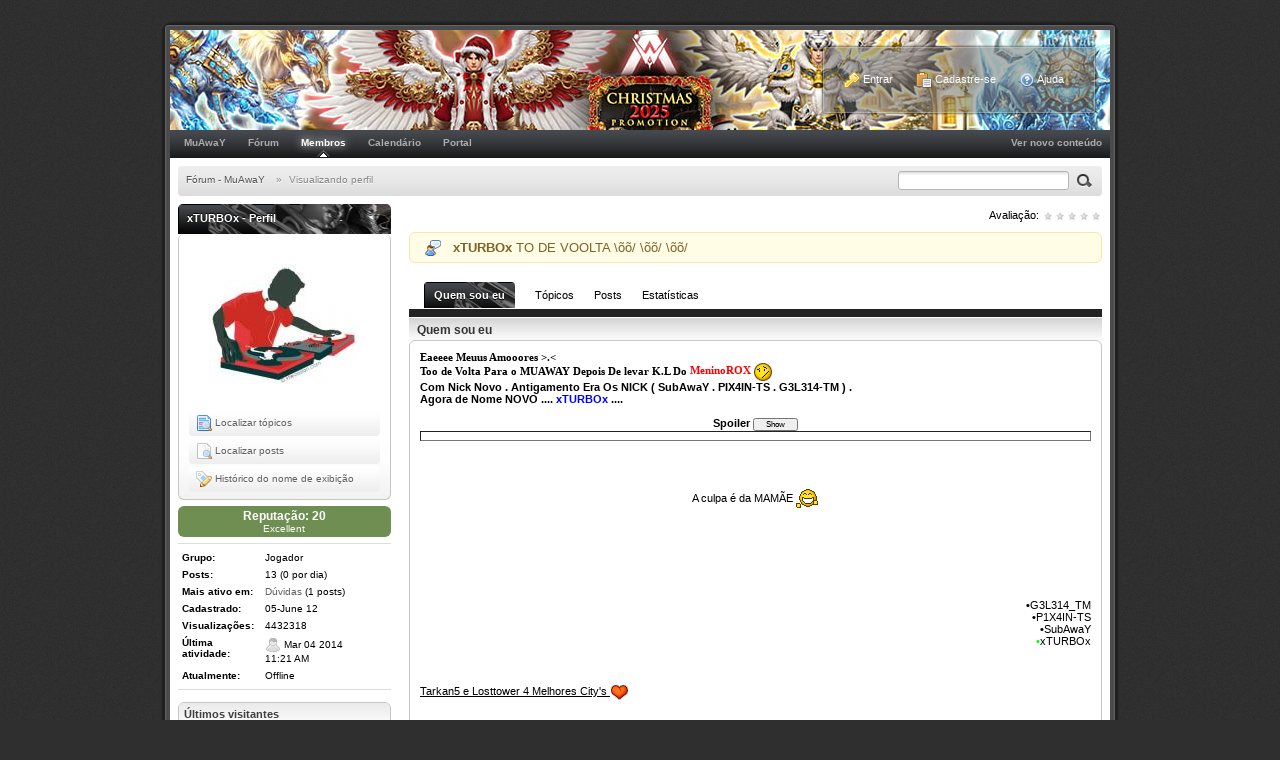

--- FILE ---
content_type: text/html; charset=UTF-8
request_url: https://forum.muaway.net/index.php?/user/165031-xturbox/
body_size: 29108
content:
<!DOCTYPE html PUBLIC "-//W3C//DTD XHTML 1.0 Strict//EN" "https://www.w3.org/TR/xhtml1/DTD/xhtml1-strict.dtd">
	<html xml:lang="en" lang="en" xmlns="https://www.w3.org/1999/xhtml">
	<head>
		 <meta http-equiv="content-type" content="text/html; charset=UTF-8" />
		<title>xTURBOx - Visualizando perfil</title>
		<link rel="shortcut icon" href='https://forum.muaway.net/favicon.ico' />
		<script type='text/javascript'>
			jsDebug = 0; /* Must come before JS includes */
			USE_RTE = 0;
			inACP   = false;
		</script>
		
	
				
	
	
		<link rel="stylesheet" type="text/css" media='screen' href="https://forum.muaway.net/public/min/index.php?f=public/style_css/prettify.css" />
	

	
	<style type="text/css" title="Main" media="screen">
		/* Inline CSS */
		
/* CSS: calendar_select*/
.calendar_date_select {
  color:white;
  border:#777 1px solid;
  display:block;
  width:195px;
  z-index: 1000;
}
/* this is a fun ie6 hack to get drop downs to stay behind the popup window.  This should always be just underneath .calendar_date_select */
iframe.ie6_blocker {
  position: absolute;
  z-index: 999;
}

.calendar_date_select thead th {
  font-weight:bold;
  background-color: #000;
  border-top:1px solid #777;
  border-bottom:2px solid #333;
  color: white !important;
}

.calendar_date_select .cds_buttons {
  text-align:center;
  padding:5px 0px;
  background-color: #555;
}

.calendar_date_select .cds_footer {
  background-color: black;
  padding:3px;
  font-size:12px;
  text-align:center;
}

.calendar_date_select table {
  margin: 0px;
  padding: 0px;
}


.calendar_date_select .cds_header {
  background-color: #ccc;
  border-bottom: 2px solid #aaa;
  text-align:center;
}

.calendar_date_select .cds_header span {
  font-size:15px;
  color: black;
  font-weight: bold;
}

.calendar_date_select select { font-size:11px;}

.calendar_date_select .cds_header a:hover {
  color: white;
}
.calendar_date_select .cds_header a {
  width:22px;
  height:20px;
  text-decoration: none;
  font-size:14px;
  color:black !important;
}

.calendar_date_select .cds_header a.prev {
  float:left;
}
.calendar_date_select .cds_header a.next {
  float:right;
}
.calendar_date_select .cds_header a.close {
  float:right;
  display:none;
}

.calendar_date_select .cds_header select.month {
  width:90px;
}

.calendar_date_select .cds_header select.year {
  width:61px;
}

.calendar_date_select .cds_buttons a {
  color: white;
  font-size: 9px;
}
.calendar_date_select td {
  font-size:12px;
  width: 24px;
  height: 21px;
  text-align:center;
  vertical-align: middle;
  background-color: #666666;
}
.calendar_date_select td.weekend {
  background-color: #606060;
}

.calendar_date_select td div {
  color: #fff;
}
.calendar_date_select td div.other {
  color: #888;
}
.calendar_date_select td.selected div {
  color:black;
}

.calendar_date_select tbody td {
  border-bottom: 1px solid #555;
}
.calendar_date_select td.selected {
  background-color:white;
}

.calendar_date_select td:hover {
  background-color:#ccc;
}

.calendar_date_select td.today {
  border: 1px dashed #999;
}

.calendar_date_select td.disabled div {
  color: #454545;
}


.fieldWithErrors .calendar_date_select {
  border: 2px solid red;
}
	</style>
	

	<style type="text/css" media="print">
		/* Inline CSS */
		
/* CSS: ipb_print*/
* {
	font-family: Georgia, "Times New Roman", serif;
}

html #content {
	font-size: 10pt;
}

#admin_bar,
#header,
#footer_utilities,
#utility_links,
.post_mod,
.author_info,
.rep_bar,
.post_controls,
.top,
#content_jump,
.topic_buttons,
.topic_options,
h1,
.post_id,
h3 img,
.ip,
hr,
.moderation_bar,
.topic_jump,
.topic_share,
#fast_reply,
#reputation_filter,
.statistics {
	display: none;
}

#breadcrumb {
	display: block !important;
}
	#breadcrumb li {
		float: left;
	}

.post_block {
	margin-bottom: 25pt;
	border-top: 2pt solid gray;
	line-height: 60%; 
	padding-top: 10px;
}

.posted_info {
	color: gray !important;
	font-size: 8pt !important;
	text-decoration: none !important;
	border-bottom: 1pt solid #d3d3d3;
	padding-bottom: 3px;
}

.post_block h3 {
	display: inline !important;
	margin: 0px !important;
	padding: 0px !important;
}

.post_block h3 a {
	color: black !important;
	text-decoration: none !important;
	font-style: normal !important;
}

	.post_block .post_body a:after {
	    content: " (" attr(href) ") ";
	}

.post_body {
	margin-left: 10pt;
	line-height: 100%;
	margin-top: 15pt;
}

h1, h2, h3 {
	font-weight: bold;
}

#copyright {
	text-align: center;
	color: gray;
	font-size: 9pt;
}
	</style>
	

	<style type="text/css" title="Main" media="screen">
		/* Inline CSS */
		
/* CSS: ipb_mlist*/
/************************************************************************/
/* IP.Board 3 CSS - By Rikki Tissier - (c)2008 Invision Power Services	*/
/************************************************************************/
/* ipb_mlist.css - Member list styles									*/
/************************************************************************/

div#member_filters {
	margin-top: 10px;
	margin-bottom: 15px;
}
	
	div#member_filters fieldset.other_filters {
		text-align: center;
		padding: 6px;
		margin-top: 10px;
		clear: both;
	}
	
	div#member_filters fieldset.submit {
		background: #d5dde5;
		padding: 6px;
	}
	
	div#member_filters ul {
		margin-bottom: 12px;
		margin-top: 8px;
		width: 49%;
		float: left;
	}
	
	div#member_filters li {
		border-bottom: 1px solid #d5dde5;
		margin-right: 20px;
		padding: 8px 0 8px 0;
		clear: both;
	}
	
		div#member_filters li .desc {
			margin: 0;
			display: inline;
		}
	
	div#member_filters label {	
		text-align: right;
		margin-right: 15px;
		width: 150px;
		display: block;
		float: left;
	}
	
	div#member_filters li.field.custom input,
	div#member_filters li.field.custom textarea {
		width: 50%;
	}

#member_alpha li {
	padding: 2px 7px;
}

	#member_alpha li.active {
		padding: 7px 15px;
	}
	
.members li.member_entry {
	position: relative;
	min-height: 100px;
}

.members li .photo {
	margin: 10px;
	float: left;
}

.members li .user_controls {
	text-align: left;
	margin: 25px 10px;
	min-width: 350px;
	position: absolute;
	left: 450px;
	clear: none;
}

	.members li .user_controls .rating {
		background: none;
		margin-right: 10px;
	}

	.members li .user_controls a {
		text-decoration: none;
		font-size: 0.85em;
	}
	
.members li .info {	
	font-size: 0.9em;
	line-height: 100%;
	border-right: 1px solid #d5dde5;
	margin: 10px;
	left: 90px;
	width: 350px;
	position: absolute;
}
	.members li .info dt {
		text-align: right;
		width: 80px;
	}

	.members li .info dd {
		width: 200px;
	}

.members li .reputation {
	margin-top: 40px;
}

.members li p.rating {
	margin: 10px;	
	right: 0;
	position: absolute;
}

.members li.general_box {
	margin-bottom: 4px;
}
	</style>
	

	<style type="text/css" title="Main" media="screen">
		/* Inline CSS */
		
/* CSS: ipb_editor*/
/***************************************************************/
/* IP.Board 3 Editor CSS                                       */
/* ___________________________________________________________ */
/* By Rikki Tissier                                            */
/* (c)2008 Invision Power Services                             */
/***************************************************************/
/* ipb_editor.css - Styles for the editor (colors in main css) */
/***************************************************************/

#ipboard_body .input_rte {
	width: 100%;
	height: 250px;
}

	#ipboard_body .ips_editor.lite_edition .input_rte {
		height: 60px;
	}
	
	#ipboard_body .ips_editor .input_rte.unloaded_editor {
		font-family: arial, verdana, tahoma, sans-serif;
		font-style: italic;
		font-size: 11px;
		color: #b4b4b4;
		padding: 5px 0px;
		text-indent: 5px;
	}
	
#ipboard_body .ips_editor {
	/*background-color: #d5dde5;*/
	border: 2px solid #d5dde5;
	margin: 8px;
	/*padding: 6px;*/
	position: relative;
	line-height: 100% !important;
}

	#ipboard_body .ips_editor.with_sidebar .controls,
	#ipboard_body .ips_editor.with_sidebar .editor{
		margin-right: 200px;
	}
	
	#ipboard_body .ips_editor .controls {
		position: relative;
	}
	
	/* Sidebar go bye-bye-bye (like Keith) */
	#ipboard_body .ips_editor.with_sidebar .sidebar {
		position: absolute;
		top: 0px;
		right: 1px;
		width: 195px;
		bottom: 1px;
		margin: 0;
		border-width: 1px;
		border-style: solid;
		border-color: #f6f8fa #d5dde5 #d5dde5 #f6f8fa;
	}
		
		#ipboard_body .ips_editor.with_sidebar .sidebar h4 {
			background-color: #e4ebf2;
			height: 25px;
			color: #1d3652;
			font-size: 10px;
			font-weight: bold;
		}
		
			#ipboard_body .ips_editor.with_sidebar .sidebar h4 span {
				padding: 6px 0 0 6px;
				display: block;
			}
			
			#ipboard_body .ips_editor.with_sidebar .sidebar h4 img {
				float: right;
				margin: 6px 6px 0 0;
				cursor: pointer;
			}
		
		#ipboard_body .ips_editor.with_sidebar .sidebar .emoticon_holder {
			width: 100%;
			overflow: auto;
			position: absolute;
			bottom: 25px;
			top: 25px;
		}
		
		#ipboard_body .ips_editor.with_sidebar .sidebar .emoticon_holder  td {
			padding: 5px 0;
		}
		
		#ipboard_body .show_all_emoticons {
			bottom: 0px;
			position: absolute;
			width: 100%;
			text-align: center;
			background: #e4ebf2;
			height: 25px;
		}
		
			#ipboard_body .ips_editor.with_sidebar .sidebar .emoticon_holder.no_bar {
				bottom: 0px;
			}

	#ipboard_body .ips_editor .toolbar {
		height: 30px;
		background: #e4ebf2 url(https://forum.muaway.net/public/style_images/MuAwaY/gradient_bg.png) repeat-x left 50%;
		border-width: 1px;
		border-style: solid;
		border-color: #f6f8fa #d5dde5 #d5dde5 #f6f8fa;
	}
		
		#ipboard_body .ips_editor .toolbar li {
			float: left;
			padding: 3px;
		}
		
			#ipboard_body .ips_editor .toolbar li.sep {
				padding-right: 4px;
				border-right: 1px solid #d5dde5;
				margin-right: 4px;
			}
			
			#ipboard_body .ips_editor .toolbar li.left {
				float: left;
			}
			
			#ipboard_body .ips_editor .toolbar li.right {
				float: right;
			}
		
		#ipboard_body .ips_editor .toolbar li span {
			display: block;
			padding: 3px;
		}
		
	#ipboard_body .ips_editor ul.ipbmenu_content,
	#ipboard_body .ips_editor ul.ipbmenu_content li {
		display: block;
		float: none;
		background: url(https://forum.muaway.net/public/style_images/MuAwaY/trans_60.png);
	}
		
#ipboard_body .ips_editor .toolbar li .rte_control.rte_menu {
	font-size: 11px;
	height: 14px;
	border: 1px solid #aeb9c5;
	margin-top: 1px;
	padding: 4px 15px 2px 7px;
	background-color: #fff;
	background-image: url(https://forum.muaway.net/public/style_images/MuAwaY/rte_icons/rte_arrow.png);
	background-repeat: no-repeat;
	background-position: right center;
}

#ipboard_body .rte_title {
	background-color: #d5dde5;
	padding: 4px;
	margin: -4px -4px 5px -4px;
	color: #1d3652;
	font-size: 10px;
	font-weight: bold;
}

#ipboard_body .rte_fontsize {
	min-width: 50px;
}

#ipboard_body .rte_font {
	min-width: 85px;
}

#ipboard_body .rte_special {
	min-width: 90px;
}

#ipboard_body .ipb_palette {
	padding: 4px;
	background-color: #eef3f8;
	border-width: 1px 2px 2px 1px;
	border-style: solid;
	border-color: #d5dde5;
	font-size: 11px;
}

	#ipboard_body .ipb_palette label {
		display: block;
		font-weight: bold;
		clear: both;
		width: auto !important;
		float: none !important;
		text-align: left !important;
	}
	
	#ipboard_body .ipb_palette input {
		clear: both;
		width: 96%;
		margin-bottom: 5px;
		font-size: 11px;
		margin-right: 6px;
	}
	
	#ipboard_body .ipb_palette input[type="submit"], 
	#ipboard_body .input_submit.emoticons {
		background-color: #d5dde5;
		border: 1px solid #d5dde5;
		margin: 5px auto 5px auto;
		text-align: center;
		padding: 2px;
		color: #1d3652;
		font-size: 11px;
		display: block;
		width: auto !important;
	}
	
	#ipboard_body .ipb_palette.extended {
		min-width: 250px;
		max-width: 320px;
	}
	
	#ipboard_body .ipb_palette pre {
		padding: 5px 7px 10px 7px;
	}

#ipboard_body ul.fontsizes li {
	padding: 0.3em 0px !important;
}

#ipboard_body .ipb_palette table.rte_colors {
	border-collapse: separate;
	background-color: #fff;
	border-spacing: 1px;
}

#ipboard_body table.rte_colors td {
	padding: 6px;
	border: 1px solid #777;
	margin: 1px;
	font-size: 1px;
	cursor: pointer;
	height: 18px;
	background-image: none;
}

#ipboard_body .rte_control {
	cursor: pointer;
	border: 1px solid #e4ebf2;
}		

#ipboard_body .rte_hover {
	background-color: #d5dde5;
}

#ipboard_body .rte_selected {
	background-color: #d5dde5;
	border: 1px solid #aeb9c5;
}
	</style>
	

	<style type="text/css" title="Main" media="screen">
		/* Inline CSS */
		
/* CSS: ipb_styles*/
/************************************************************************/
/* IP.Board 3 CSS - By Rikki Tissier - (c)2008 Invision Power Services	*/
/************************************************************************/
/* Professional Skin 1.0.0 - by Cyclops http://forum.prostyles.com.br	*/
/************************************************************************/
/* ipb_styles.css														*/
/************************************************************************/
/*
	[ color ]
	[ font ]
	[ borders ]
	[ padding ]
	[ margin ]
	[ sizing ]
	[ other ]
*/

/************************************************************************/
/* RESET (Thanks to YUI) */

body,div,dl,dt,dd,ul,ol,li,h1,h2,h3,h4,h5,h6,pre,form,fieldset,input,textarea,p,blockquote,th,td { margin:0; padding:0; } 
table {	border-collapse:collapse; border-spacing:0; }
fieldset,img { border:0; }
address,caption,cite,code,dfn,th,var { font-style:normal; font-weight:normal; }
ol,ul { list-style:none; }
caption,th { text-align:left; }
h1,h2,h3,h4,h5,h6 { font-size:100%;	font-weight:normal; }
q:before,q:after { content:''; }
abbr,acronym { border:0; }
hr { display: none; }
address{ display: inline; }

/************************************************************************/
/* ELEMENT STYLES */

body {
	background: #2f2f2f url(https://forum.muaway.net/public/style_images/MuAwaY/bg.png);
	color: #000;
	font: normal 11px Segoe UI, arial, verdana, tahoma, sans-serif;
	position: relative;
}

h3, h4, h5, h6, strong { font-weight: bold; }
em { font-style: italic; }
img, .input_check, .input_radio { vertical-align: middle; }
legend { display: none; }
table { width: 100%; }
td { padding: 3px; }

h2 {
	font-size: 1.6em;
	font-weight: normal;
	margin: 0 0 8px 0;
	clear: both;
}

body h3 {
	font-weight: bold;
	font-size: 1.1em;
	padding: 5px 8px 3px 8px;
	color: #4d4d4d;
}

	h3 img {
		margin-top: -2px;
	}
	
	h3 a {
		text-decoration: none;
	}
	
a {
	color: #606060;
	outline: none;
	text-decoration: none;
}

	a:hover {
		color: #0e0e0e;
	}

/************************************************************************/
/* COLORS */
/************************************************************************/

.row1, .row1 td, .post_block.row1 {
	background: #FFF url(https://forum.muaway.net/public/style_images/MuAwaY/row.png) repeat-x bottom;
}

	.row1 .altrow, .row1.altrow,
	.personal_info, .general_box {
		background: #FFF url(https://forum.muaway.net/public/style_images/MuAwaY/row.png) repeat-x bottom;
	}
	
.row2, .row2 td, .post_block.row2,
.message {
	background: #FFF url(https://forum.muaway.net/public/style_images/MuAwaY/row.png) repeat-x bottom;
}

	.row2 .altrow, .row2.altrow,
/*	ul.post_controls,*/
	ul.topic_moderation {
		background: #FFF url(https://forum.muaway.net/public/style_images/MuAwaY/row.png) repeat-x bottom;
	}
	
.moderated, body .moderated td,
.moderated td.altrow, .post_block.moderated,
body td.moderated, body td.moderated {
	background-color: #f2e4e7; /* Light red */
}

	.moderated, .moderated a {
		color: #6f3642;
	}

body .maintitle {
	background: #232323 url(https://forum.muaway.net/public/style_images/MuAwaY/maintitle.png) repeat-x;
	color: #fff;
}

	body .maintitle a {
		color: #fff;
	}
	
ul.post_controls {
	background: url(https://forum.muaway.net/public/style_images/MuAwaY/row.png) repeat-x bottom;
}

/* Bar */
.bar {
	background: url(https://forum.muaway.net/public/style_images/MuAwaY/tile_sub.png) repeat-x;
	border-top: 1px solid #FFF;
}
	
	.altbar {
		background: url(https://forum.muaway.net/public/style_images/MuAwaY/tile_sub.png) repeat-x;
		border-top: 1px solid #FFF;
		color: #000;
	}

/* Table column headers */
.header {
	background: url(https://forum.muaway.net/public/style_images/MuAwaY/tile_sub.png) repeat-x;
	color: #333;
	border-top: 1px solid #FFF;
}

	body .ipb_table .header a,
	body .topic_options a {
		color: #333;
	}

/* General block */
.general_box {
	background: #FFF url(https://forum.muaway.net/public/style_images/MuAwaY/row.png) repeat-x bottom;
	padding: 10px;
	border: 1px solid #c5c5c5;
	-webkit-border-radius: 6px;
	-moz-border-radius: 6px;
	-moz-box-shadow: inset 0px 2px 4px rgba(0,0,0,0.15);
}

	.general_box h3 {
		background: #FFF url(https://forum.muaway.net/public/style_images/MuAwaY/hook.png) repeat-x;
		color: #3e3e3e;
		-webkit-border-top-left-radius: 5px;
		-webkit-border-top-right-radius: 5px;
		-moz-border-radius: 5px 5px 0 0;
		-moz-box-shadow: inset 0px 2px 4px rgba(0,0,0,0.15);
	}

/* Post background */
.post_block {
	background: #fff;
}

.post_block h3 {
	background: #FFF url(https://forum.muaway.net/public/style_images/MuAwaY/hook.png) repeat-x top;
	border-top: 1px solid #FFF;
}

/* Post screen background */
div.post_form fieldset {
	background: #FFF url(https://forum.muaway.net/public/style_images/MuAwaY/row.png) repeat-x bottom;
}

/* Dates */
.date, .poll_question .votes {
	color: #a9a9a9;
	font-size: 0.8em;
}

/* "No Messages" message */
.no_messages {
	background-color: #f6f8fa;
	color: #1c2837;
	padding: 25px 30px;
}

/* Tab bars */
.tab_bar {
	background: #f7f7f7 url(https://forum.muaway.net/public/style_images/MuAwaY/secondary_nav.png) repeat-x top;
	color: #000;
}

	.tab_bar li.active {
		background: #232323 url(https://forum.muaway.net/public/style_images/MuAwaY/maintitle.png) repeat-x;
	}
	
	.tab_bar.no_title.mini {
		border-bottom: 8px solid #232323;
	}
	
/* Filter & moderation bars */
.filter_bar {
	background: #d7d7d7 url(https://forum.muaway.net/public/style_images/MuAwaY/secondary_nav.png) repeat-x top;
	color: #555;
	text-shadow: 0px 1px 0px #FFF;
}
	
	.filter_bar a, .filter_bar label {
		color: #555;
	}
	
.moderation_bar {
	background: #d7d7d7 url(https://forum.muaway.net/public/style_images/MuAwaY/secondary_nav.png) repeat-x top;
	text-shadow: 0px 1px 0px #FFF;
}

/* Comments */
.comment_wrap .comment.by_author,
.comment_wrap .comment.by_author.row1 {
	background: url(https://forum.muaway.net/public/style_images/MuAwaY/row_2.png) repeat-x bottom;
	border-top: 1px solid #a8dcbe;
	border-bottom: 1px solid #a8dcbe;
}

.comment_wrap .comment.row1 {
	border-top: 1px solid #d5dde5;
	border-bottom: 1px solid #d5dde5;
}

/* Topic prefix */
.topic_prefix {
	background-color: #daede2;
	color: #528f6c;
}

/* Menu popups */
.ipbmenu_content, .ipb_autocomplete {
	background: url(https://forum.muaway.net/public/style_images/MuAwaY/trans_70.png);
	border: 1px solid #000;
	-moz-box-shadow: #000 0px 2px 6px;
	-webkit-box-shadow: #000 0px 2px 6px;
}

	.ipbmenu_content li, .ipb_autocomplete li {
		border-bottom: 1px solid #000;
		color: #FFF;
	}
	
		.ipb_autocomplete li.active {
			background: url(https://forum.muaway.net/public/style_images/MuAwaY/trans_70.png);
			color: #FFF;
		}
		
/* Forms */
.input_submit {
	background: url(https://forum.muaway.net/public/style_images/MuAwaY/input_button.png);
	color: #262626;
	border: none;
	-moz-border-radius: 4px;
	-webkit-border-radius: 4px;
	-moz-box-shadow: 0 1px 0 rgba(255,255,255,0.5);
	-webkit-box-shadow: 0 1px 0 rgba(255,255,255,0.5);
	text-shadow: 0px 1px 0px rgba(255,255,255,0.4);
}

	.input_submit:hover {
		background: url(https://forum.muaway.net/public/style_images/MuAwaY/input_button2.png);
		color: #000;
		border: none;
		text-shadow: 0px 1px 0px rgba(255,255,255,0.4);
	}

	.input_submit:active {
		background: url(https://forum.muaway.net/public/style_images/MuAwaY/input_button2.png);
		color: #000;
		border: none;
		-moz-box-shadow: inset 0 2px 4px rgba(0,0,0,0.3), inset 0 6px 10px rgba(0,0,0,0.5);
		-webkit-box-shadow: inset 0 2px 4px rgba(0,0,0,0.3);
		text-shadow: 0px 1px 0px rgba(255,255,255,0.4);
	}
	
	.input_submit.alt {
	}
	
		.input_submit.alt:hover {
		}
	
body#ipboard_body fieldset.submit,
body#ipboard_body p.submit {
	background: #FFF url(https://forum.muaway.net/public/style_images/MuAwaY/row.png) repeat-x bottom;
	-moz-border-radius: 6px;
	-webkit-border-radius: 6px;
}

/************************************************************************/
/* HEADER */

h1, #content_jump {
	text-indent: -9999px;
	height: 0px;
	width: 0px;
}

#header {
	position: relative;
}

#branding {
	background: #000 url(https://forum.muaway.net/public/style_images/MuAwaY/branding_bg.png) repeat-x top;
	min-height: 100px;
}

#admin_bar {
	background: #4b4b4b;
	color: #c8c8c8;
	font-size: 0.9em;
	height: 14px;
	padding: 3px 2px 6px 4px;
	text-shadow: 0px 1px 1px rgba(0,0,0,0.7);
}

	#admin_bar li {
		color: #FFF;
		padding: 0 3px 0 5px;
	}

	#admin_bar li a {
		color: #FFF;
	}

	#admin_bar li a:hover, #admin_bar li:hover {
		text-shadow: 0px 0px 6px rgba(255,255,255,0.9);
	}
	
		#admin_bar li.active, #admin_bar li.active a {
			color: #e74242;
		}
	
/* Navigation */
#primary_nav {
	background: url(https://forum.muaway.net/public/style_images/MuAwaY/primarynav_bg.png) repeat-x;
	font-size: 0.95em;
	height: 28px;	
}

	#primary_nav ul li, #primary_nav ul li a {
		color: #bfbfbf;
		text-decoration: none;
	}
	
	#primary_nav ul li {
		font-size: 10px;
		padding: 7px 8px 9px 8px;
		margin-left: 6px;
		font-weight: bold;
	}
	
		#primary_nav ul li.active {
			background: transparent url(https://forum.muaway.net/public/style_images/MuAwaY/primarynav_indicator.png) no-repeat bottom center;
			font-size: 10px;
			font-weight: bold;
			position: relative;	
			text-shadow: #FFF 0px 0px 10px;	
		}
		
		#primary_nav ul li.active a {
			display: block;			
		}
		
	#primary_nav ul li a {
		color: #acacac;
		text-decoration: none;
	}

	#primary_nav ul li a:hover {
		color: #FFF;
		text-shadow: #FFF 0px 0px 10px;	
		text-decoration: none;
	}
		
#user_navigation {
	background: url(https://forum.muaway.net/public/style_images/MuAwaY/trans_bg.png);
	font-size: 0.9em;
	border-width: 1px;
	border-style: solid;
	border-color: rgba(255,255,255,0.25);
	-webkit-box-shadow: #000 0px 0px 3px;
	-moz-box-shadow: #000 0px 0px 3px;
	-moz-border-radius: 3px;
	-webkit-border-radius: 3px;
	position: absolute;
	top: 17px;
	right: 15px;
	float: right;
	z-index: 1000;
}

	#user_navigation .photo {
		margin: 6px 10px 6px 6px;
		float: left;
		border: none;
	}
	
	#user_info {
		margin-left: 54px;
		margin-right: 6px;
	}
	
	#user_navigation p {
		color: #fff;
		margin-top: 6px;
		white-space: nowrap;
	}
	
		#user_navigation p a {
			color: #d7d7d7;
		}
		
	#user_navigation #new_msg_count {
		background-color: #212121;
		font-weight: bold;
		font-size: 0.9em;
		padding: 3px 7px;
		top: 0px;
		left: 45px;
		position: absolute;
		text-shadow: #000 0px 1px 1px;
	}
		
		#user_navigation ul {
			font-size: 0.88em;
			margin-top: 4px;
		}
			#user_navigation ul a {
				color: #d7d7d7;
				text-decoration: none;
			}

			#user_navigation ul a:hover {
				color: #FFF;
			}
	
			#user_navigation ul#user_other {	
				margin-left: 5px;
			}
			
			#user_navigation ul#user_other li {
				float: left;
				padding: 2px 4px;
				font-size: 10px;
			}
	
	#user_navigation ul#user_link_menucontent {
		background: url(https://forum.muaway.net/public/style_images/MuAwaY/trans_70.png);
		margin-top: 0px;
		width: 162px;		
		float: right;
		z-index: 10000;
		border: 1px solid #000;
		-moz-box-shadow: #000 0px 2px 6px;
		-webkit-box-shadow: #000 0px 2px 6px;
		padding: 4px;
	}

		#user_navigation ul#user_link_menucontent li {
			padding: 0px;
			float: none;
		}

		#user_navigation ul#user_link_menucontent a {
			color: #cbcbcb;
			text-shadow: #000 0 0 2px;
			text-decoration: none;
			padding: 5px 5px 5px 10px;
			display: block;
			font-size: 1.2em;
			border-top: 1px solid #000;
		}

			#user_navigation ul#user_link_menucontent a:hover {
				background: url(https://forum.muaway.net/public/style_images/MuAwaY/trans_w8.png);
				text-shadow: #FFF 0 0 10px;
			}
			
	#user_navigation #user_link {
		background: #767676 url(https://forum.muaway.net/public/style_images/MuAwaY/usernav.png) repeat-x top;
		border: 1px solid #2e2e2e;
		padding: 3px 10px;
		margin: 6px 0 0px 8px;
		min-width: 150px;
		-moz-outline: 0px;
		color: #111111;
		position: relative;
		display: block;
		text-decoration: none;
		font-size: 1.2em;
		text-shadow: 0px 1px 0px rgba(255,255,255,0.3);
		-moz-box-shadow: 0px 1px 0px #5f5f5f;
		-webkit-box-shadow: 0px 1px 0px #5f5f5f;
		-moz-border-radius: 3px;
		-webkit-border-radius: 3px;
	}

	#user_navigation #user_link:hover {
		background: #848484 url(https://forum.muaway.net/public/style_images/MuAwaY/usernav2.png) repeat-x top;
	}

	#user_navigation #user_link:active {
		-moz-box-shadow: inset 0px 1px 4px rgba(0,0,0,0.9), 0px 1px 0px #5f5f5f;
		-webkit-box-shadow: 0px 1px 0px #5f5f5f;
	}

		#user_navigation #user_link img {
			right: 5px;
			top: 8px;
			position: absolute;
		}

	#user_navigation.not_logged_in {
		font-size: 1em;
		padding: 24px 10px 0px 10px;
	}

		#user_navigation.not_logged_in a {
			margin: 0 10px;
			color: #111111;
		}
		
#search {
	color: #556b85;
	font-size: 0.85em;
	margin: -3px 0 0 0;	
	position: relative;
	right: 0px;
	float: right;
}

	#search .submit_input {
		background: transparent;
		border: 0;
		padding: 0;
		margin: 3px 2px 0 8px;
	}

	#search input#main_search {
		background: #FFF url(https://forum.muaway.net/public/style_images/MuAwaY/input_text.png)repeat-x top;
		padding: 3px;
		border: 1px solid #b5b5b5;
		color: #3d3d3d;
		font-size: 1.2em;
		font: Arial;
		-moz-border-radius: 3px;
		-webkit-border-radius: 3px;
	}

	#search input#main_search:active,
	#search input#main_search:focus{
		-moz-box-shadow: #6ca0f6 0px 0px 4px;
		-webkit-box-shadow: #6ca0f6 0px 0px 4px;
		border: 1px solid #7e92b3;
	}

	#search a {
		color: #556b85;
		margin: 5px 7px;
	}

	#search label,
	#search input,
	#search #adv_search {
		float: left;
	}

#secondary_nav {
	background: url(https://forum.muaway.net/public/style_images/MuAwaY/secondary_nav.png) repeat-x top;
	color: #878787;
	font-size: 0.9em;
	padding: 8px;
	clear: both;
	height: 14px;
	margin: 8px;
	margin-bottom: 0;
	-moz-border-radius: 4px;
	-webkit-border-radius: 4px;
	text-shadow: #FFF 0px 1px 0px;
}

#secondary_nav hr {
	display: none;
}

#secondary_nav img{
	margin: -1px 6px 0 0;
}

.nav_sep{
	margin: 0 4px;
}

	#secondary_nav li {
		padding-right: 7px;
		float: left;
	}

		#secondary_nav #section_links li {
			padding: 0 5px;
		}

	#secondary_nav a {
		color: #545454;
		text-decoration: none;
	}

#rss_menu {
	background-color: #ffdfbe;
	border: 1px solid #ff7600;
	padding: 1px;
	width: 200px;
	display: block;	
	z-index: 500;
	-moz-box-shadow: 0px 0px 18px #ff7600;
}

	#secondary_nav #section_links #rss_menu li {
		padding: 0;
		display: block;
		float: none;
	}

	#rss_menu a {
		display: block;
		padding: 3px;
		color: #ff6600;
		width: 194px;
	}

		#rss_menu a:hover {
			background-color: #ff7600;
			color: #fff;
			text-shadow: #d51e00 0px -1px 0;
		}
		
#pm_notification {
	background: url(https://forum.muaway.net/public/style_images/MuAwaY/trans_bg.png);
	color: #515151;
	padding: 0;
	margin: 0 20%;
	width: 60%;
	position: absolute;
	z-index: 2000;
}

	#pm_notification #pm_wrap {
		background: #f3f3f3;
		padding: 18px 0 30px 0;
		margin: 0 6px 6px 6px;
	}

	#pm_notification .photo {
		float: left;
		margin: 0 15px;
	}

	#pm_notification h2 {
		font-size: 1.5em;
		clear: none;
		margin: 0px 0 0 85px;
		color: #1c2837;
	}

	#pm_notification p {
		margin: 10px auto 0 95px;
	}

	#pm_notification .ok_thanks {
		text-align: center;
		padding: 6px;
		clear: both;
	}

/************************************************************************/
/* FOOTER */

#board_footer {
	text-shadow: #000 0px 1px 2px;
	color: #bababa;
	font-size: 0.9em;
	padding: 0px 4px 0px 3px;
	margin: 11px 15px 20px;	
	clear: both;
}

	#board_footer ul#utility_links li {
		float: left;
		padding-right: 8px;
		margin-top: -2px;
	}

	#board_footer p {
		text-align: right;
	}

	#board_footer a {
		color: #FFF;
		text-decoration: none;
	}
	
#footer_utilities {
	background: #d7d7d7 url(https://forum.muaway.net/public/style_images/MuAwaY/secondary_nav.png) repeat-x top;
	color: #222222;
	font-size: 0.8em;
	padding: 4px 6px;
	margin: 5px 8px 0 8px;
	text-shadow: #FFF 0px 1px 0px;
}

	#footer_utilities form {
		margin: 8px 5px 0 5px;
	}

	#footer_utilities ul {
		padding: 2px 0;
		margin: 4px 0 0 0;
	}
		#footer_utilities ul li:first-child {
			color: #222222;
		}

		#footer_utilities li {
			float: right;
			padding: 0 8px 4px 8px;
		}

/************************************************************************/
/* GENERAL CONTENT */
#content {
	padding: 8px 8px 0px 8px;
	clear: both;
}

#ajax_loading {
	background: url(https://forum.muaway.net/public/style_images/MuAwaY/trans_60.png);
	color: #fff;
	text-align: center;
	padding: 12px;
	width: 8%;
	top: 45%;
	left: 46%;
	-moz-border-radius: 6px;
	-webkit-border-radius: 6px;
	z-index: 10000;
	position: fixed;
}

#ipboard_body.redirector {
	width: 500px;
	margin: 150px auto 0 auto;
}
	
.topic_options, .generic_bar, .tab_filters {
	color: #1d3652;
	font-size: 0.85em;
	font-weight: bold;
	height: 33px;
}
	.generic_bar, .tab_filters {
		background: #b6c7db;
	}
	
	.generic_bar {
		display: none;
	}
	
	.tab_filters {
		background: #000 url(https://forum.muaway.net/public/style_images/MuAwaY/tab_bar.png) repeat-x top;
		color: #2f2f2f;
	}

	.tab_filters a {
		color: #ddd;
	}
	
	.topic_options {
		background: url(https://forum.muaway.net/public/style_images/MuAwaY/tile_sub.png) repeat-x;
		color: #333;
		border-top: 1px solid #FFF;
	}
	
	.topic_options li {
		padding: 10px;
		float: right;
	}
	
	.topic_options a {
		text-decoration: none;
	}
	
.general_box h3 {
	font-size: 1em;
	border: 0;
	padding: 5px;
	margin: -10px -10px 5px -10px;
}

#index_stats .general_box {
	margin-bottom: 10px;
	overflow: hidden;
}

.general_box.alt {
	padding: 0px;
}

.general_box.alt h3 {
	margin: 0 0 5px 0;
}

.general_box a {
	text-decoration: none;
}

	.general_box .block_list {
		font-size: 0.9em;
		padding-top: 5px;
		margin: 0;
	}		
		.general_box .block_list li {
			padding: 6px;
			margin: 0 -8px;
		}

.progress_bar {
	background-color: #fff;
	border: 1px solid #aeaeae;
}

	.progress_bar span {
		background: #aeaeae url(https://forum.muaway.net/public/style_images/MuAwaY/progressbar_normal.png) repeat-x left;
		color: #fff;
		font-size: 0em;
		font-weight: bold;
		text-align: center;
		text-indent: -2000em; /* Safari fix */
		height: 10px;
		display: block;
		overflow: hidden;
	}

	.progress_bar.limit span {
		background: #b82929 url(https://forum.muaway.net/public/style_images/MuAwaY/progressbar_warning.png) repeat-x center;
	}

	.progress_bar span span {
		display: none;
	}

.progress_bar.user_warn {	
	margin: 0 auto;
	width: 80%;
}

	.progress_bar.user_warn span {
		height: 6px;
	}

.progress_bar.topic_poll {
	border: 1px solid #d5dde5;
	margin-top: 2px;
	width: 40%;
}

img.resized {
	display: block;
}

.resized_img img {
	border-style: solid;
	border-color: #777;
	border-width: 3px 3px 6px 3px;
	margin-bottom: 5px;
}

.resized_img span {
	background: #777;
	color: #fff;
	padding: 4px 8px;
	font-size: 11px;
}

li.rating a {
	-moz-outline: 0;
}

.antispam_img {
	margin-left: 215px;
	margin-bottom: 3px;
}

.tagList {
	list-style-type: none;
	margin: 0;
	padding: 0;
}
	.tagList li { display: inline; }
	li.level1 	{ font-size: 12px; }
	li.level2	{ font-size: 14px; }
	li.level3	{ font-size: 16px; }
	li.level4 	{ font-size: 18px; }
	li.level5	{ font-size: 20px; }
	li.level6 	{ font-size: 22px; }
	
span.error {
	color: #ad2930;
	font-weight: bold;
	clear: both;
}

.maintitle .desc {
	font-size: 0.9em;
	color: #b6c7db;
}

/************************************************************************/
/* GENERIC REPEATED STYLES */
/* Inline lists */
#admin_bar ul, #admin_bar li, #stat_links li, 
.tab_filters ul, .tab_filters li,
fieldset.with_subhead span.desc, fieldset.with_subhead label,
.user_controls li {
	display: inline;
}

/* Floats */
.right { float: right; }
.left { float: left; }

/* Visibility */
.hide { display: none; }

/* Bullets */
.bullets ul, .bullets ol,
ul.bullets, ol.bullets {
	list-style: disc;
	margin-left: 30px;
	line-height: 150%;
	list-style-image: none;
}

/* Rounded corners */
#user_navigation #new_msg_count, .message, .popupWrapper, .poll_question h4, .reputation,
.rounded {
	-moz-border-radius: 6px;
	-webkit-border-radius: 6px;
}

/* Center */
.short {
	text-align: center;
}

/* Description */
.desc, p.posted_info, .warn_panel strong {
	font-size: 0.8em;
	color: #606060;
}

/* Cancel */
.cancel {
	color: #ad2930;
	font-size: 0.9em;
	font-weight: bold;
}
	
/* Maintitle */
body .maintitle {
	font-size: 1em;
	font-weight: bold;
	padding: 8px 9px 10px 9px !important;
	margin: 0 !important;
	overflow: hidden;
	text-shadow: #000 0px -1px 1px;
	-webkit-border-top-left-radius: 5px;
	-webkit-border-top-right-radius: 5px;
	-moz-border-radius: 5px 5px 0px 0px;
}

body .maintitle h3 {
	padding: 9px !important;
}

/* Photo */
.photo {
	
}

/* Moderation */
em.moderated {
	background: transparent;
	font-size: 0.8em;
	font-weight: bold;
	margin-top: 8px;
	display: block;
	clear: both;
}

/* Positive/Negative */
.positive {
	color: #6f8f52;
}
.negative {
	color: #c7172b;
}

/* Clickable */
.clickable {
	cursor: pointer;
}

/* Clear */
.clear {
	clear: both;
}

	.clearfix, .stats_list {
		overflow: auto;
	}

/* Block wrap */
.block_wrap {
	padding: 5px 0;
	margin-bottom: 10px;
}

/* White links */
#admin_bar a,
#primary_nav ul li.active, #primary_nav ul li.active a,
#user_navigation.not_logged_in, #user_navigation.not_logged_in a, #user_navigation #new_msg_count,
#user_navigation ul, #user_navigation ul#user_link_menucontent, #user_navigation ul#user_link_menucontent a:hover,
#search .submit_input, .redirect_message a, .message.user_status #update_status,
table.ipb_table th a, .topic_buttons li a, .topic_buttons li span,
.message.user_status #update_status, .tab_bar li.active, .tab_bar li.active a,
.members li.positive a, .members li.negative a, #footer_utilities a, a.input_submit:hover {
	color: #fff;
	text-decoration: none;	
}

/* Search highlighting */
.searchlite
{
	background-color: yellow;
	color: red;
	font-size:14px;
}

/* Users posting */
.activeuserposting {
	font-style: italic;
}
	
/************************************************************************/
/* COLUMN WIDTHS FOR TABLES */
.col_f_icon, .col_f_picon, .col_c_icon,
.col_m_status, .col_r_icon {
	width: 3%;
}
.col_m_replies
{
	width: 5%;
}
.col_m_to, .col_m_from {
	width:15%;
}
.col_f_topic, .col_m_subject {
	width: 49%;
}
.col_f_views, .col_f_starter,
.col_r_total, .col_r_comments {
	width: 10%;
}
.col_f_post, .col_m_date,
.col_r_updated, .col_r_section {
	width: 25%;
}
.col_c_stats {
	width: 15%;
}
.col_c_post {
	width: 30%;
}
.col_c_forum {
	width: 55%;
}
.col_mod, .col_f_mod, .col_r_mod {
	width: 3%;
}
.col_r_title {
	width: 26%;
}

/************************************************************************/
/* TABLE STYLES */

table.ipb_table {
	line-height: 120%;
}

.ipb_table_border{
	border: 4px solid #222;
	border-top: 0;
	-webkit-border-bottom-left-radius: 4px;
	-webkit-border-bottom-right-radius: 4px;
	-moz-border-radius: 0px 0px 4px 4px;
}
	
	table.ipb_table a {
		text-decoration: none;
	}
	
		table.ipb_table a:hover,
		body table.ipb_table th a {
			text-decoration: none;
		}
		
	table.ipb_table caption span.desc {
		font-size: 0.6em;
	}
		
	table.ipb_table h4,
	table.ipb_table .topic_title {
		font-size: 1em;
		font-weight: bold;
		display: inline;
	}
	
	table.ipb_table tr td {
		/*border-bottom: 1px solid #d8e1ea;*/
		padding: 10px 8px 8px 8px;
		border-bottom: 1px solid #fff;
		/*border-bottom: 2px solid #fff;*/
	}
	
		table.ipb_table tr .stats {
			text-align: right;
		}

		body table.ipb_table tr td p {
			font-size: 0.9em;
		}
		
	table.ipb_table th,
	div#current_calendar ol#week_view li.month_bar {
		font-size: 0.85em;
		font-weight: bold;
		padding: 6px;
	}
	
	table.ipb_table ol.subforums {
		padding-top: 2px;
		margin-top: 5px;
	}
		
		table.ipb_table ol.subforums li {
			background: transparent url(https://forum.muaway.net/public/style_images/MuAwaY/bullet_black.png) no-repeat 3px 4px;
			color: #1d3652;
			font-size: 0.85em;
			padding: 0 4px 0 15px;			
			float: left;
		}
		
		table.ipb_table ol.subforums li.newposts {
			background: transparent url(https://forum.muaway.net/public/style_images/MuAwaY/bullet_green.png) no-repeat 0px 0px;
			color: #1d3652;
			font-size: 0.85em;
			padding: 0 4px 0 16px;			
			float: left;
		}
		
	table.ipb_table tr.announcement td {
		font-weight: bold;
		font-size: 1.1em;
	}
	
	table.ipb_table tr.subhead th {
		font-weight: bold;
		font-size: 1.1em;
		padding: 8px;
	}
	
	table.ipb_table ul li {
		font-size: 0.95em;
	}
	
/************************************************************************/
/* FORM STYLES */

body#ipboard_body fieldset.submit,
body#ipboard_body p.submit {
	padding: 15px 6px 15px 6px;
	text-align: center;
}

.input_text {
	background: #fff url(https://forum.muaway.net/public/style_images/MuAwaY/input_text.png) repeat-x;
	font-size: 1em;
	font-family: arial, verdana, tahoma, sans-serif;
	border: 1px solid #b5b5b5;
	-moz-border-radius: 3px;
	-webkit-border-radius: 3px;
	padding: 3px;
}

.input_text:active,
.input_text:focus{
	-moz-box-shadow: #6ca0f6 0px 0px 4px;
	-webkit-box-shadow: #6ca0f6 0px 0px 4px;
	border: 1px solid #7e92b3;
}

	.input_text.error {
		background: #ffe8e8 url(https://forum.muaway.net/public/style_images/MuAwaY/input_error.png) repeat-x top;
		border-color: #ee8787;
		color: #ee8787;
	}

	.input_text.error:focus,
	.input_text.error:active {
		-moz-box-shadow: #ee8787 0px 0px 4px;
		-webkit-box-shadow: #ee8787 0px 0px 4px;
		color: #ee8787;
	}

	.input_text.accept {
		background: #ebf5e1 url(https://forum.muaway.net/public/style_images/MuAwaY/input_green.png) repeat-x top;
		border-color: #8cba60;
		color: #8cba60;
	}

	.input_text.accept:focus,
	.input_text.accept:active {
		-moz-box-shadow: #8cba60 0px 0px 4px;
		-webkit-box-shadow: #8cba60 0px 0px 4px;
		color: #8cba60;
	}

.input_text.email,
.input_text.password {
	width: 18em;
}

.input_submit {
	font-weight: normal;
	font-size: 10px;
	text-decoration: none;
	padding: 2px 7px;
	cursor: pointer;
}
	
	.input_submit.alt {
		text-decoration: none;
	}		

p.field {
	padding: 15px;
}

li.field {
	padding: 5px;
	margin-left: 27px;
}

	li.field label,
	li.field span.desc {
		display: block;
	}
	
li.field.error {
	color: #ad2930;
}

	li.field.error label {
		font-weight: bold;
	}

li.field.checkbox {
	margin-left: 0;
}

li.field.checkbox .input_check,
li.field.checkbox .input_radio {
	margin-right: 10px;
	vertical-align: middle;
}

	li.field.checkbox label {
		width: auto;
		float: none;
		display: inline;
	}

	li.field.checkbox span.desc {
		padding-left: 27px;
		margin-left: auto;
		display: block;
	}
	
/************************************************************************/
/* MESSAGE STYLES */

.redirect_message {
	background: transparent;
	padding: 10px 10px 10px 0px;
	border: none;
	color: #aaaaaa;
	line-height: 150%;
}

	.redirect_message h3 {
		padding: 0;
		color: #f1f1f1;
	}

.message {
	background: #f1f6ec url(https://forum.muaway.net/public/style_images/MuAwaY/information.png) no-repeat 8px 10px;
	padding: 10px 10px 10px 30px;
	border: 1px solid #b0ce94;
	color: #3e4934;
	line-height: 150%;
}

	.message h3 {
		padding: 0;
		color: #323232;
	}
	
	.message.error {
		background-color: #ffe8e8;
		background-image: url(https://forum.muaway.net/public/style_images/MuAwaY/exclamation.png);
		border-color: #ffcaca;
		color: #dd4444;
		text-shadow: 0px 1px 0px rgba(255,255,255,0.8);
		font-size: 1.1em;
	}
	
	.message.unspecific {
		background-color: #f3f3f3;
		border-color: #d4d4d4;
		color: #515151;
		margin: 0 0 10px 0;
		clear: both;
	}
	
	.message.user_status {
		background: #fffde5;
		color: #7f6327;
		font-size: 1em;
		border: 1px solid #f8e6ad;
		padding: 5px 5px 5px 15px;
		margin-bottom: 2px;
	}
	
		.message.user_status.in_profile {
			font-size: 1.2em;
			position: relative;
			padding-left: 15px;
			overflow: auto;
		}
		
	.message.user_status #update_status {
		background: #243f5c;
		font-size: 0.8em;
		font-weight: bold;
		padding: 3px 8px;
		margin-left: 10px;
	}
	
	.message.user_status .cancel {
		font-size: 0.75em;
	}
	
/************************************************************************/
/* MENU & POPUP STYLES */

.ipbmenu_content, .ipb_autocomplete {
	font-size: 0.9em;
	min-width: 85px;
	padding: 5px;
	z-index: 2000;
}
	
	.ipbmenu_content li, .ipb_autocomplete li {
		padding: 5px;
		color: #FFF;
	}
	
	.ipbmenu_content li:last-child {
		border-bottom: 0;
		padding-bottom: 0px;
	}
	
	.ipbmenu_content li:first-child {
		padding-top: 0px;
	}
	
	.ipbmenu_content li a {
		color: #FFF;
		text-decoration: none;
		text-shadow: #000 0px 1px 4px;
	}

.popupWrapper {
	background: url(https://forum.muaway.net/public/style_images/MuAwaY/trans_bg.png);
	color: #fff;
}

	.popupInner {
		-moz-box-shadow: 0px 0px 8px rgba(0,0,0,0.4);
		-webkit-box-shadow: 0px 0px 8px rgba(0,0,0,0.4);
		background: #fff;
		color: #000;
		border: 3px solid #ebebeb;
		-moz-border-radius: 4px;
		-webkit-border-radius: 4px;
		margin: 6px;
		width: 500px;
		overflow: auto;
	}
	
		.popupInner h3 {
			background-color: #ebebeb;
			font-size: 1em;
			border: 0;
			padding-left: 24px;
		}
		
.popupClose {
	position: absolute;
	left: 12px;
	top: 12px;
}

.popup_footer {
	padding: 15px;
	position: absolute;
	bottom: 0px;
	right: 0px;
}

.popup_body {
	padding: 10px;
}

.stem {
	width: 31px;
	height: 16px;
	position: absolute;
}

	.stem.topleft {
		background-image: url(https://forum.muaway.net/public/style_images/MuAwaY/stems/topleft.png);
	}
	.stem.topright {
		background-image: url(https://forum.muaway.net/public/style_images/MuAwaY/stems/topright.png);
	}
	.stem.bottomleft {
		background-image: url(https://forum.muaway.net/public/style_images/MuAwaY/stems/bottomleft.png);
	}
	.stem.bottomright {
		background-image: url(https://forum.muaway.net/public/style_images/MuAwaY/stems/bottomright.png);
	}
	
.modal {
	background-color: #3e3e3e;
}

.userpopup {
	padding-bottom: 25px;
	overflow: hidden;
	position: relative;
}

	.userpopup .info {
		position: relative;
	}
	
	.userpopup h3 {
		font-size: 1.2em;
	}
	
	.userpopup > div {
		padding: 8px;
	}
	
	.userpopup {
		font-size: 0.9em;
	}
	
		.userpopup dl {
			border-bottom: 1px solid #d4d4d4;
			padding-bottom: 10px;
			margin-bottom: 4px;
		}
		
	.userpopup .photo {
		top: 0px;
		right: 0px;
		position: absolute;
	}
	
	.userpopup .user_controls {
		left: 10px;
		position: absolute;
	}
	
	.userpopup .reputation {
		right: 4px;
		position: absolute;
	}
	
.info dt {
	float: left;
}

.info dt {
	font-weight: bold;
	padding: 3px 6px;
	clear: both;
	width: 30%;
}

.info dd {
	padding: 3px 6px;
	width: 60%;
	margin-left: 35%;
}

/************************************************************************/
/* TOPIC/POST BUTTONS STYLES */

.topic_controls {
	min-height: 36px;
	clear: both;
}

.topic_buttons li {
	background: transparent url(https://forum.muaway.net/public/style_images/MuAwaY/topic_button_left.png) no-repeat top left;
	padding: 0;
	margin: 0px 10px 10px 0px;
	float: right;
}
	
	.topic_buttons li a,
	.topic_buttons li span {
		font-size: 0.9em;
		display: block;
		margin: auto 0px auto 6px;
		-moz-outline: 0;
	}
	
	.topic_buttons li span {
		padding: 6px 10px 6px 3px;
	}
	
	.topic_buttons li a {
		background: transparent url(https://forum.muaway.net/public/style_images/MuAwaY/topic_button_right.png) no-repeat top right;
		padding: 5px 10px 6px 3px;
	}
	
		.topic_buttons li a img,
		.topic_buttons li span img {
			margin: -3px 5px 1px 0;
		}
		
		.topic_buttons li a img.arrow { margin-right: -3px; }
	
	.topic_buttons li:hover {
		background: transparent url(https://forum.muaway.net/public/style_images/MuAwaY/topic_button_left_hover.png) no-repeat top left;
	}
		.topic_buttons li:hover a {
			background: transparent url(https://forum.muaway.net/public/style_images/MuAwaY/topic_button_right_hover.png) no-repeat top right;
		}	
	.topic_buttons li.disabled {
		background: transparent url(https://forum.muaway.net/public/style_images/MuAwaY/topic_button_left_disabled.png) no-repeat top left;
	}
		.topic_buttons li.disabled span {
			background: transparent url(https://forum.muaway.net/public/style_images/MuAwaY/topic_button_right_disabled.png) no-repeat top right;
			color: #8f8e8e;
		}	
	.topic_buttons li.closed {
		background: transparent url(https://forum.muaway.net/public/style_images/MuAwaY/topic_button_left_closed.png) no-repeat top left;
	}
		.topic_buttons li.closed span,
		.topic_buttons li.closed a {
			background: transparent url(https://forum.muaway.net/public/style_images/MuAwaY/topic_button_right_closed.png) no-repeat top right;
		}
	
ul.post_controls {
	background: inherit url(https://forum.muaway.net/public/style_images/MuAwaY/gradient_bg.png) repeat-x 50%;
	font-size: 0.8em;
	text-align: right;
	padding: 6px 2px 26px 2px;
	clear: both;
}

		ul.post_controls li {
			background: transparent url(https://forum.muaway.net/public/style_images/MuAwaY/post_button_left.png) no-repeat top left;
			padding: 0;
			margin: 0 3px;
			float: right;
		}

			ul.post_controls li.report,
			ul.post_controls li.top,
			ul.post_controls.left li {
				float: left;
			}

		ul.post_controls a {	
			background: transparent url(https://forum.muaway.net/public/style_images/MuAwaY/post_button_right.png) no-repeat top right;
			color: #5d5d5d;
			text-decoration: none;
			padding: 5px 9px 4px 4px;
			margin-left: 4px;
			display: block;
			text-shadow: #e5e5e5 0px 1px 0px;
		}

		ul.post_controls a img {
			margin-top: -2px;
		}

		ul.post_controls a:hover {
			color: #191919;
		}

		/* Selected button */
		ul.post_controls li.selected {
			background: transparent url(https://forum.muaway.net/public/style_images/MuAwaY/post_button_left_selected.png) no-repeat;
		}

			ul.post_controls li.selected a {
				background: transparent url(https://forum.muaway.net/public/style_images/MuAwaY/post_button_right_selected.png) no-repeat right;
				color: #fff;
				text-shadow: #ff7070 0px -1px 0px;
				font-weight: bold;
			}

body .topic_buttons li a:hover,
body ul.post_controls a:hover {
	text-decoration: none;
}

/************************************************************************/
/* PAGINATION STYLES */

span.pagination.no_pages {
	color: #acacac;
	font-size: 0.9em;
	padding: 10px;	
	height: 15px;
	display: block;
}

	ul.pagination.top {
		padding: 0 0 5px 0;
		margin-bottom: 15px;
		height: 18px;
	}

	ul.pagination.bottom {
		padding: 5px 0 0 0;
		margin-top: 15px;
		height: 18px;
	}

ul.pagination a,
ul.pagination li.active, 
ul.pagination li.pagejump,
ul.pagination li.total {
	text-decoration: none;
	padding: 1px 4px;
	display: block;
}

ul.pagination li {
	background: #fff;
	font-size: 0.9em;
	border: 1px solid #cfcfcf;	
	margin: 0 2px 0 2px;
	float: left;
}

	ul.pagination li.total,
	ul.pagination li.active {
		background: none;
		border: 0;
		margin-left: 0px;
	}

	ul.pagination li.active {
		color: #528f6c;
		font-size: 1em;
		font-weight: bold;
	}

ul.mini_pagination {
	font-size: 0.75em;
	display: inline;
	margin-left: 7px;
}

	ul.mini_pagination li a {
		border: 1px solid #d3d3d3;
		padding: 1px 3px;
	}

	ul.mini_pagination li {
		display: inline;
		margin: 0px 2px;
	}

/************************************************************************/
/* MODERATION & FILTER STYLES */

.moderation_bar {
	text-align: right;
	padding: 6px 10px;
	margin: 10px 0 0 0;
}
	
#topic_mod_2 {
	-moz-border-radius-topleft: 0px;
	-moz-border-radius-topright: 0px;
	-webkit-border-top-left-radius: 0px;
	-webkit-border-top-right-radius: 0px;
	padding-top: 10px;
	margin-top: -10px;
}

#topic_mod p {
	padding: 7px;
	font-size: 0.9em;
}

#topic_mod #forum_mod_options_menucontent {
	text-align: left;
}

.filter_bar {
	font-size: 0.8em;
	text-align: center;
	margin: 6px 0 0 0;
	padding: 6px;
}

	.filter_bar select {
		margin-right: 10px;
	}
	
	.filter_bar span.clickable {
		display: block;
	}
	
/************************************************************************/
/* TAB BAR STYLES */

.tab_bar {
	font-size: 0.9em;
	-moz-border-radius: 6px 6px 0 0;
	-webkit-border-top-left-radius: 6px;
	-webkit-border-top-right-radius: 6px;
	padding: 7px 5px 25px 5px;
}

	.tab_bar.no_title {
		background-image: url(https://forum.muaway.net/public/style_images/MuAwaY/th_bg.png);
		background-repeat: repeat-x;
		background-position: bottom;
		padding: 7px 5px 56px 5px;
	}
		
		.tab_bar.no_title.mini {
			background: transparent;
			padding: 7px 5px 25px 5px;
		}
		
	.tab_bar li {
		float: left;
		padding: 5px 10px 2px 10px;
		font-size: 1.1em;
	}

		.tab_bar li a {
			color: #000;
			text-shadow: #FFF 0px 1px 0px;
			text-decoration: none;
		}

		.tab_bar li.active a {
			text-shadow: #000 0px 1px 0px;
		}

		.tab_bar li.active {
			font-weight: bold;
			font-size: 1.1em;
			-moz-border-radius: 4px 4px 0 0;
			-webkit-border-top-left-radius: 4px;
			-webkit-border-top-right-radius: 4px;
			padding: 7px 10px;
			margin: -2px 10px 0 10px;
		}
		
.tab_filters {
	padding: 0 10px;
}

	.tab_filters ul {
		padding-top: 10px;
	}

	.tab_filters a {
		color: #bbb;
		text-decoration: none;
		font-weight: normal;
	}

	.tab_filters li {
		color: #cfd9e4;
		padding: 0 4px;
	}

		.tab_filters li.active,
		.tab_filters li.active a {
			font-weight: bold;
			color: #FFF;
		}
		
/************************************************************************/
/* AUTHOR INFO (& RELATED) STYLES */

.author_info {
	text-align: left;	
	font-size: 0.9em;
	border: 1px solid #dfdfdf;
	margin: 5px;
	width: 160px;
	float: left;
	padding: 10px;
	background: #f6f6f6;
	-moz-border-radius: 4px;
	-webkit-border-radius: 4px;
	-moz-box-shadow: inset 0px 2px 4px rgba(0,0,0,0.05);
}

	.author_info.no_rep {
		margin-bottom: 15px;
	}
	
	.author_info li.avatar, .author_info li.group_icon, .author_info li.title {
		text-align: center;
	}
	
	.author_info dl {
		font-size: 0.9em;
		margin: 8px 8px 15px 8px;
	}
	
	.author_info dt,
	.author_info dd {
		display: block;
		color: #718a96;
	}
	
	.author_info dt {
		font-weight: bold;	
		text-align: right;
		width: 33%;
		clear: both;
		float: left;
	}
	
	.author_info dd {
		margin-left: 37%;
	}
	
	.author_info .title {
		margin-top: 4px;
	}	
	
.user_controls {
	text-align: center;
	margin: 6px 0;
}

	.user_controls li {
		margin: 0 2px;
		display: inline;
	}
		
		.user_controls li a {
			display: inline-block;
			background-color: #dcdcdc;
			-moz-border-radius: 4px;
			-webkit-border-radius: 4px;
			padding: 3px 4px;
			color: #3f3f3f;
			text-shadow: rgba(255,255,255,0.4) 0px 1px 0px;
		}

		.user_controls li a:hover {
			background-color: #c3c3c3;
			color: #000;
		}

		.user_controls li a:active {
			background-color: #868686;
			color: #FFF;
			text-shadow: rgba(0,0,0,0.4) 0px 1px 0px;
			-moz-box-shadow: inset 0px 2px 4px rgba(0,0,0,0.5);
		}
	
.warn_panel {
	text-align: left;
	padding: 6px;
	margin: 0 10px;
}
	.warn_panel .warn_link {
		padding-left: 10%;
		text-decoration: none;
	}

	.warn_panel .warn_edit {
		float: right;
	}

	.warn_panel .warn_edit.up {
		margin-right: 10%;
	}
	
.rating_mode.user_warn {
	margin: 0 auto;
	width: 80%;
	font-size: 0.9em;
}

	.rating_mode .warn_edit.down {
		float: none;
		margin-right: 3px;
	}
	
	.rating_mode .warn_edit.up {
		float: none;
		margin-left: 2px;
	}

	
/************************************************************************/
/* BOARD INDEX STYLES */

a.toggle {	
	background: url(https://forum.muaway.net/public/style_images/MuAwaY/cat_minimize.png) no-repeat;
	text-indent: -3000em;
	width: 14px;
	height: 100%;
	display: block;
	-moz-outline: 0;
	margin: 0px;
}

a:hover.toggle{
	border: 0px;
}

#latest_news {
	color: #1d3652;
	font-size: 0.9em;
	border: 1px solid #d5dde5;
	padding: 10px;
	margin: 0 4px 6px;
}

	#latest_news a {
		text-decoration: none;
	}

div#categories {
	width: 75%;
}

div#categories .borderwrap{
	margin: 0; 
}

	div#categories.no_sidebar {
		width: 100%;
		float: none;
	}

#index_stats {
	margin-bottom: 5px;
	margin-top: 5px;
	width: 24%;
}

.sidebar_toggle {
	text-align: right;
	height: 28px;
	float: right;
	margin-right: -32px;
	-moz-outline: 0;
}

	#open_sidebar.sidebar_toggle {
		-moz-border-radius-top-right: 0;
		-moz-border-radius-bottom-right: 0;
		-webkit-border-top-right-radius: 0;
		-webkit-border-bottom-right-radius: 0;
	}

	.category_block h3.collapsed a.toggle {
		background-image: url(https://forum.muaway.net/public/style_images/MuAwaY/cat_maximize.png);
		/*padding-bottom: 6px;*/
	}

.statistics {	
	padding: 15px;
	margin: 10px 0px 0 0px;
	min-height: 160px;
}

	.statistics h2 {
		font-size: 1.1em;
		font-weight: bold;
	}
		
		.statistics h2 span {
			font-size: 0.8em;
			font-weight: normal;
			color: #425365;
		}
		
	.statistics #active_users, .statistics #forum_active_users {
		border-top: 0;
		padding-top: 0;
	}
	
	body #topic_stats.statistics {
		min-height: 50px;
	}

body .stats_list {
	border-top: 1px solid #e4ebf2;
	margin-bottom: 10px;
	padding: 10px 5px 0 0;
	float: left;
	width: 60%;
	line-height: 140%;
	overflow: hidden;
}

	.stats_list li,
	.active_users li {
		float: left;
		font-size: 0.9em;
		padding: 0 5px 0 0;
		margin-top: 4px;
	}
	
	.stats_list ul, .stats_list p {
		margin-left: 15px;
	}
	
	.stats_list span.desc {
		font-weight: normal;
	}
	
.active_users span.name {
	font-size: 0.9;
	padding: 0 5px 0 0;
	margin-top: 4px;
}

.active_users p {
	margin-left: 15px;
}

#stats {
	border-left: 1px solid #e4ebf2;
	padding-left: 20px;
	width: 33%;
	float: right;
}
	#stats dl {
		margin-left: 10px;
	}
	
	#stats dt,
	#stats dd {
		border-top: 1px solid #dedede;
		font-size: 0.85em;
		padding: 6px 2px;
		float: left;
		width: 45%;
	}
	
	#stats dt {
		font-weight: bold;
		clear: both;
	}
	
	#stats .extra {
		color: #a2a2a2;
		font-size: 0.9em;
	}
	
#stat_links {	
	color: #69727b;
	font-size: 0.85em;
	text-align: center !important;
	margin-top: 5px;
}

	#stat_links li {
		padding: 2px 6px;
	}


#stat_links li a{
	color: #555;
	text-decoration: none;
}

.friend_list ul li,
#top_posters li {
	text-align: center;
	padding: 2px 0px 0 0px;
	margin: 5px 0 0 0;
	min-width: 66px;
	height: 70px;
	float: left;
}

	.friend_list ul li span.name,
	#top_posters li span.name {
		font-size: 0.85em;
	}
	
#hook_watched_items ul li {
	padding: 8px;
}

	body#ipboard_body #hook_watched_items fieldset.submit {
		padding: 8px;
	}

/************************************************************************/
/* FORUM VIEW (& RELATED) STYLES */

ul.topic_moderation {
	margin-top: -2px;
	z-index: 300;
}
	
	ul.topic_moderation li {
		float: left;
	}
	
	ul.topic_moderation li a {
		padding: 0 3px;
		display: block;
		float: left;
	}

span.mini_rate {
	margin-right: 12px;
	display: inline-block;
}

img.mini_rate {
	margin-right: -5px;
}

.topic_prefix {
	font-size: 0.8em;
	font-weight: bold;
	-moz-border-radius: 3px;
	-webkit-border-radius: 3px;
	padding: 0px 4px;	
	float: left;
	display: block;
}

#forum_legend {
	width: 39%;
}

	#forum_legend dl {
		font-size: 0.9em;
		margin-top: 15px;
	}

		#forum_legend dt,
		#forum_legend dd {
			font-size: 0.9em;
			border-top: 1px solid #dedede;
			padding: 6px 2px;
			height: 20px;
			float: left;
		}

		#forum_legend dt {
			text-align: center;
			width: 9%;
		}

		#forum_legend dd {
			width: 38%;
			max-width: 200px;
		}

.message.forum_rules {
	margin-bottom: 20px;
}

.rules {
	line-height: 150%;
}

#forum_table .maintitle .main_forum_title {
	float: left;
}

#forum_table .maintitle .desc {
	float: right;
}

	#forum_table .maintitle .desc a {
		color: #d5dde5;
	}

#filter_form input.input_submit {
	margin-left: 4px;
}

/************************************************************************/
/* TOPIC VIEW (& RELATED) STYLES */

ul.topic_jump {
	font-size: 0.8em;
	padding-top: 4px;
	margin: 0px auto 15px auto;
}

ul.topic_jump li {
	padding: 1px 7px;
	float: left;
}
	ul.topic_jump li a {
		text-decoration: none;
	}

	ul.topic_jump li.previous {
		border-right: 1px solid #8f8f8f;
	}

	ul.topic_jump li.next {
		border-left: 1px solid #8f8f8f;
	}
	
/*#ipboard_body .post_block h3,*/
.poll h3 {
	background: #FFF url(https://forum.muaway.net/public/style_images/MuAwaY/hook.png) repeat-x;
	color: #3e3e3e;
	-moz-box-shadow: inset 0px 2px 4px rgba(0,0,0,0.15);
}

body .ip {
	color: #475769;
	font-style: italic;
	font-weight: normal;
	font-size: 11px;
	padding-top: 4px;
	margin-right: 10px;
	margin-left: 15px;
}

span.post_id {
	font-size: 11px;	
	font-weight: normal;
	padding-top: 4px;
	display: block;
	float: right;
}

input.post_mod {
	float: right;
	margin: 0px 6px 0 15px;
}

.signature {
	color: #8e8e8e;
	font-size: 11px;
	border-top: 1px solid #e6e6e6;
	padding: 8px;
	margin: 6px 6px 0 6px;
}

.post_block {
	margin: 0;
	position: relative;
}

	.post_block.no_sidebar {
		background-image: none;
	}
	
	.post_block h3 {
		padding: 8px;
	}
	
	.post_block address {
		font-weight: bold;
	}
	
	.post_wrap {
		top: 0px;
	}
	
	.post_block.topic_summary h3 {
		padding: 4px;
	}
	
	.post_block.topic_summary .posted_info {
		margin-left: 10px;
	}
	
	.post_block.topic_summary .post_body .post {
		padding: 3px 10px 15px;
		margin-top: -15px;
	}
	
	.post_block.with_rep .post_body {
		margin-bottom: 25px;
	}
	
	
.post_body {
	margin-left: 190px;
	line-height: 100%;
}

	.post_block.no_sidebar .post_body {
		margin-left: 0px;
	}
	
	.post_body .post {
		margin-top: 3px;
		padding: 10px;
		line-height: 150%;
	}
	
.post_ignore {	
	background: #fafbfc;
	color: #777;
	font-size: 0.9em;
	padding: 15px;	
}

	.post_ignore .reputation {
		text-align: center;
		padding: 2px 6px;
		float: none;
		display: inline;
	}

.rep_bar {
	background: #f1f1f1;
	font-size: 0.8em;
	-moz-border-radius: 5px;
	-webkit-border-radius: 5px;
	padding: 0 10px;
	right: 0;
	bottom: 32px;
	max-width: 90px;
	position: absolute;
}
	
	.post_block.rep_highlight .rep_bar {
		max-width: 140px;
	}

	.rep_bar ul {
		margin-top: 8px;
		float: left;
	}
	
		.rep_bar ul li {
			float: left;
		}

p.posted_info {
	padding: 10px 5px 7px 7px;
	margin-left: -3px;
	margin-bottom: -10px;
}

	p.posted_info strong.event {
		color: #1c2837;
		font-size: 1.2em;
	}

p.edit {
	background-color: #f3f3f3;
	color: #515151;
	font-size: 0.9em;
	line-height: 120%;
	padding: 10px;
	margin-top: 10px;
}

div.threaded_view ul ul {
	margin-left: -25px;
}

div.threaded_view ul li {
	padding: 0px 0 0px 25px;
}

	div.threaded_view {
		line-height: 140%;
		padding: 5px 0 15px 0;
	}
	
	div.threaded_view .post_title {
		font-style: italic;
	}

.topic_share {
	font-size: 0.9em;
	padding: 3px;
	margin-top: 4px;
}

	.topic_share li {
		float: left;
		margin: 0 5px;
	}

.poll {
	margin-top: 5px;
}

.poll fieldset {
	padding: 9px;
}

.poll_question {
	padding: 5px;
	margin: 10px 15px;
}

	.poll_question h4 {
		background-color: #f5f5f5;
		margin: 0 -7px;
		padding: 5px;
	}

	.poll_question ol {
		padding: 8px;
		background: transparent;
	}
	
	.poll_question li {
		font-size: 0.9em;
		margin: 6px 0;
	}
	
	.poll_question .votes {
		margin-left: 5px;
	}
	
.snapback { 
	margin-right: 5px;
	padding: 1px 0 1px 1px;
}

.topic .main_topic_title {
	float: left;
}

.maintitle .rating {
	font-size: 11px;
	margin: 4px 0 0 15px;
	float: right;
}

	.maintitle .rating img {
		margin-top: -2px;
	}
	
/************************************************************************/
/* POSTING FORM (& RELATED) STYLES */

div.post_form label {
	text-align: right;
	padding-right: 15px;
	width: 275px;
	float: left;
	clear: both;
}

	div.post_form span.desc,
	fieldset#poll_wrap span.desc {
		margin-left: 290px;
		display: block;
		clear: both;
	}

	div.post_form .checkbox input.input_check,
	#mod_form .checkbox input.input_check {
		margin-left: 315px;
	}
	
	div.post_form .antispam_img {
		margin-left: 290px;
	}
	
	div.post_form .captcha .input_text {
		float: left;
	}
	
	div.post_form fieldset {
		padding-bottom: 15px;
	}

	div.post_form h3 {
		margin-bottom: 10px;
	}
	
fieldset.with_subhead {
	margin-bottom: 0;
	padding-bottom: 0;
}

	fieldset.with_subhead h4 {
		text-align: right;	
		margin-top: 6px;
		width: 300px;
		float: left;
	}

	fieldset.with_subhead ul {
		border-bottom: 1px solid #d5dde5;
		padding-bottom: 6px;
		margin: 0 15px 6px 320px;
	}

	fieldset.with_subhead span.desc,
	fieldset.with_subhead label {
		margin: 0;
		width: auto;
	}

	fieldset.with_subhead #post_icons {
		border: 0;
		margin-left: 326px;
	}

	fieldset.with_subhead #post_icons li {
		margin-right: 15px;
		margin-bottom: 6px;
		float: left;
	}

	fieldset.with_subhead .checkbox input.input_check {
		margin-left: 0px;
	}

#toggle_post_options {
	background: transparent url(https://forum.muaway.net/public/style_images/MuAwaY/add.png) no-repeat;
	font-size: 0.9em;
	padding: 2px 0 2px 22px;
	margin: 15px;
	display: block;
}

.post_form #poll_wrap .question {
	margin-bottom: 10px;
}

	.post_form #poll_wrap .question .wrap {
		background-color: #f5f5f5;
		padding: 10px;
		margin-left: 290px;
		margin-right: 12px;
	}

		.post_form #poll_wrap .question .wrap ol {
			margin-left: 25px;
			margin-top: 16px;
			list-style: decimal;
		}
			.post_form #poll_wrap .question .wrap ol li {
				margin: 5px;
			}

	.post_form #poll_wrap .question .wrap input.input_check,
	.post_form #poll_wrap .question .wrap label,
	.post_form #poll_wrap .question .wrap span.desc {
		text-align: left;
		margin-left: 0;
		display: inline;
		width: auto;
		clear: none;
		float: none;
	}
	
	.post_form #poll_wrap .question ul.post_controls {
		text-align: left;
	}
	
.post_form .question_title {
	font-weight: bold;
}

.post_form #poll_form .topic_buttons {
	margin-left: 315px;
}

	.post_form #poll_form .topic_buttons li,
	.post_form #poll_form .post_controls li {
		float: left;
	}

.post_form #poll_form #poll_stats.desc {
	margin-left: 320px;
	margin-bottom: 8px;
}

/************************************************************************/
/* ATTACHMENT MANAGER (& RELATED) STYLES */

.swfupload {
	position: absolute;
	z-index: 1;
}
	
#attachments {
	margin: 15px;
}

	#attachments li {
		background-color: #e4ebf2;
		border: 1px solid #d5dde5;
		padding: 6px 20px 6px 42px;
		margin-bottom: 10px;
		position: relative;
	}
	
		#attachments li p.info {
			color: #69727b;
			font-size: 0.8em;
			width: 300px;
		}
	
		#attachments li .links, #attachments li.error .links, #attachments.traditional .progress_bar {
			display: none;
		}
			
			#attachments li.complete .links {
				font-size: 0.9em;
				margin-right: 15px;
				right: 0px;
				top: 12px;
				display: block;
				position: absolute;
			}
			
		#attachments li .progress_bar {
			margin-right: 15px;
			width: 200px;
			right: 0px;
			top: 15px;
			position: absolute;
		}
	
		#attachments li.complete, #attachments li.in_progress, #attachments li.error {
			background-repeat: no-repeat;
			background-position: 12px 12px;
		}
	
		#attachments li.in_progress {
			background-image: url(https://forum.muaway.net/public/style_images/MuAwaY/loading.gif);
		}
	
		#attachments li.error {
			background-image: url(https://forum.muaway.net/public/style_images/MuAwaY/exclamation.png);
			background-color: #e8caca;
			border: 1px solid #ddafaf;
		}
		
			#attachments li.error .info {
				color: #8f2d2d;
			}
	
		#attachments li.complete {
			background-image: url(https://forum.muaway.net/public/style_images/MuAwaY/accept.png);
		}
		
		#attachments li .thumb_img {
			left: 6px;
			top: 6px;
			width: 30px;
			height: 30px;
			overflow: hidden;
			position: absolute;
		}
		
fieldset.attachments .input_submit, fieldset.attachments .swfupload, fieldset.attachments .input_upload {
	margin-left: 15px;
}

div.post_form fieldset.attachments span.desc {
	margin: 0 0 0 15px;
	display: inline;
	clear: none;
}

#attach_wrap {
	background: #eef3f8;
	padding: 6px;
	margin-top: 8px;
}

	#attach_wrap h4 {
		font-size: 1em;
		font-weight: bold;
	}
	
	#attach_wrap li {
		margin: 5px 6px;
		float: left;
	}
		
		#attach_wrap .desc.info {
			margin-left: 24px;
		}


/************************************************************************/
/* COMMENTS (& RELATED) STYLES */

#comment_list {
	margin-top: 10px;
}

#comment_innerwrap .no-form {
	margin-top: 4px;
}

.comment_wrap .comment {
	line-height: 150%;
	padding: 5px;
	margin: 8px;
}

	.comment_wrap .comment .photo {
		float: left;
		margin: 0 10px 10px 0;
	}
	
	.comment_wrap .comment h4,
	.comment_wrap .posted_date,
	.comment_wrap .comment .comment_content {
		margin-left: 65px;
	}

	.comment_wrap .posted_date {
		display: block;
	}
	
	.comment_wrap .comment h4 {
		font-size: 1.1em;
		margin-bottom: -3px;
		clear: none !important;
	}

		.comment_wrap .comment h4 a {
			text-decoration: none;
		}
	
	.comment_wrap .comment .comment_content {
		padding: 10px 5px;
	}

.comment_options {
	float: right;
}

	.comment_options li {
		font-size: 0.8em;
		font-weight: bold;
		margin: 0 5px;
		float: left;
	}
	
/************************************************************************/
/* REPUTATION STYLES */

.reputation,
.post_block .rep_highlight {
	font-weight: bold;
	padding: 3px 8px;
	margin: 6px;
	display: block;
	float: right;
}

	.reputation.positive, .members li.positive {
		background: #6f8f52;
		color: #fff;
	}
	
	.reputation.negative, .members li.negative {
		background: #b82929;
		color: #fff;
	}
	
	.reputation.zero {
		background: #dedede;
		color: #6e6e6e;
	}
	
body .post_block .rep_highlight {	
	font-size: 1.1em;
	float: left;
}
	
	
/************************************************************************/
/* LIGHTBOX STYLES */

#lightbox{	position: absolute;	left: 0; width: 100%; z-index: 16000 !important; text-align: center; line-height: 0;}
#lightbox img{ width: auto; height: auto;}
#lightbox a img{ border: none; }
#outerImageContainer{ position: relative; background-color: #fff; width: 250px; height: 250px; margin: 0 auto; }
#imageContainer{ padding: 10px; }
#loading{ position: absolute; top: 40%; left: 0%; height: 25%; width: 100%; text-align: center; line-height: 0; }
#hoverNav{ position: absolute; top: 0; left: 0; height: 100%; width: 100%; z-index: 10; }
#imageContainer>#hoverNav{ left: 0;}
#hoverNav a{ outline: none;}
#prevLink, #nextLink{ width: 49%; height: 100%; background-image: url([data-uri]); /* Trick IE into showing hover */ display: block; }
#prevLink { left: 0; float: left;}
#nextLink { right: 0; float: right;}
#prevLink:hover, #prevLink:visited:hover { background: url(https://forum.muaway.net/public/style_images/MuAwaY/lightbox/prevlabel.gif) left 15% no-repeat; }
#nextLink:hover, #nextLink:visited:hover { background: url(https://forum.muaway.net/public/style_images/MuAwaY/lightbox/nextlabel.gif) right 15% no-repeat; }
#imageDataContainer{ font: 10px Verdana, Helvetica, sans-serif; background-color: #fff; margin: 0 auto; line-height: 1.4em; overflow: auto; width: 100%	; }
#imageData{	padding:0 10px; color: #666; }
#imageData #imageDetails{ width: 70%; float: left; text-align: left; }	
#imageData #caption{ font-weight: bold;	}
#imageData #numberDisplay{ display: block; clear: left; padding-bottom: 1.0em;	}			
#imageData #bottomNavClose{ width: 66px; float: right;  padding-bottom: 0.7em; outline: none;}
#overlay{ position: absolute; top: 0; left: 0; z-index: 15000 !important; width: 100%; height: 500px; background-color: #000; }

/************************************************************************/
/*  BBCODE STYLES */
/* 	NOTE: These selectors style bbcodes throughout IPB. It is recommended that you DO NOT change these 
	styles if you are creating a skin since it may interfere with user expectation
	of what certain BBCodes look like (quote boxes are an exception to this). */

strong.bbc				{	font-weight: bold !important; }
em.bbc 					{	font-style: italic !important; }
span.bbc_underline 		{ 	text-decoration: underline !important; }
div.bbc_center 			{	text-align: center; }
div.bbc_left 			{	text-align: left; }
div.bbc_right 			{	text-align: right; }
div.bbc_indent 			{	margin-left: 50px; }
del.bbc 				{	text-decoration: line-through !important; }
ul.bbc 					{	list-style: disc outside; margin-left: 30px; }
	ul.bbc ul.bbc 			{	list-style-type: circle; }
		ul.bbc ul.bbc ul.bbc 	{	list-style-type: square; }
ul.bbcol.decimal 				{ margin-left: 30px; list-style-type: decimal; }
	ul.bbcol.lower-alpha		{ margin-left: 30px; list-style-type: lower-alpha; }
	ul.bbcol.upper-alpha		{ margin-left: 30px; list-style-type: upper-alpha; }
	ul.bbcol.lower-roman		{ margin-left: 30px; list-style-type: lower-roman; }
	ul.bbcol.upper-roman		{ margin-left: 30px; list-style-type: upper-roman; }
hr.bbc 					{ 	display: block; border-top: 2px solid #777; }
div.bbc_spoiler 		{	 }
div.bbc_spoiler span	{ 	font-weight: bold; }
div.bbc_spoiler_wrapper	{ 	border: 1px inset #777; padding: 4px; }
div.bbc_spoiler_content	{ 	 }
input.bbc_spoiler_show	{ 	width: 45px; font-size: .7em; margin: 0px; padding: 0px; }
pre.prettyprint 		{ padding: 5px; background: #f8f8f8; border: 1px solid #c9c9c9; overflow: auto; margin-left: 10px; font-size: 11px; line-height: 110%; }

/* Quote boxes */
p.citation {
	background: #d3e9dc url(https://forum.muaway.net/public/style_images/MuAwaY/citation_bg.png) no-repeat right;
	color: #2b3730;
	font-size: 0.9em;
	font-weight: bold;
	border-width: 1px 1px 0 3px;
	border-style: solid;
	border-color: #6fa987;
	padding: 5px 8px;
}

	div.blockquote {
		background: #f3f9f6;
		font-size: 0.9em;
		border-width: 1px 1px 1px 3px;
		border-style: solid;
		border-color: #6fa987;
		margin: 0px;
		margin-top: 0px;
	}

		div.blockquote p.citation {
			background-color: #e5d2e9;
			color: #413544;
			border-color: #ae7eb9;
		}
		
		div.blockquote div.blockquote {
			background: #f9f5fa;
			font-size: 1em;
			border-color: #ae7eb9;
			margin: -0px 15px 0px 15px;
		}

			div.blockquote div.blockquote p.citation {
				background-color: #e9e7d1;
				color: #474534;
				border-color: #b2ab72;
			}

			div.blockquote div.blockquote div.blockquote {
				background: #f9f8f3;
				border-color: #b2ab72;
			}
			
			div.blockquote p.citation {
				margin: 6px 15px 0 15px;
				font-size: 1em;
			}

div.quote {
	padding: 12px;
} 

div.quote p.blockquote {
	margin-left: -12px;
}

cite {
	display: block;
	font-weight: bold;
}

	blockquote cite {
		font-size: 1em;
	}

/************************************************************************/
/*  HELP & PORTAL STYLES */
	
#help_topics {
	border: 1px solid #d5dde5;
}

#help_topics li {
	background-image: url(https://forum.muaway.net/public/style_images/MuAwaY/help.png);
	background-repeat: no-repeat;
	background-position: 9px 12px;
	padding: 10px 32px;
	margin-bottom: 2px;
}

	#help_topics li h3 {
		padding: 2px 0 0 0;
	}

.help_doc {
	padding: 10px;
	border: 1px solid #d5dde5;
}
	#help_topics .help_doc ul,
	#help_topics .help_doc ol {
		padding: 8px 0;
	}

	#help_topics .help_doc li {
		background: none;
		padding: 2px;
	}

#index_stats.portal
{
	margin-top: 0px;
}
	
#portal_articles {
	width: 76%;
	margin-right: 2%;
}

#portal_active_users ul,
#portal_active_users li {
	float: left;
	padding: 3px;
}

#portal_active_users ul {
	margin-bottom: 15px;
}

#ipbwrapper{
	background: #FFF;
	border: 1px solid #4b4b4b;
}

#ipbglobal{
	margin: 20px auto 13px auto;
	width: 960px;
}

.border_1{
	background: #4b4b4b;
	padding: 3px;
	border: 1px solid #646464;
	-moz-border-radius: 6px;
	-webkit-border-radius: 3px;
}

#border_2{ border: 1px solid #1c1c1c; -moz-border-radius: 3px; -webkit-border-radius: 6px;}
#border_4{ border: 1px solid #1f1f1f; -moz-border-radius: 3px; -webkit-border-radius: 8px;}
#border_6{ border: 1px solid #232323; -moz-border-radius: 3px; -webkit-border-radius: 10px;}
#border_8{ border: 1px solid #262626; -moz-border-radius: 3px; -webkit-border-radius: 12px;}
#border_10{ border: 1px solid #2b2b2b; -moz-border-radius: 3px; -webkit-border-radius: 14px;}
#border_12{ border: 1px solid #2e2e2e; -moz-border-radius: 3px; -webkit-border-radius: 16px;}

.borderwrap{
	border: 1px solid #b7b7b7;
	padding: 1px; 
	margin: 0; 
	-webkit-border-radius: 6px;
	-moz-border-radius: 6px;
}

#subir{
	float: left;
	margin: -7px 8px 0 -17px;
	background: #2d2d2d;
	-moz-border-radius: 4px;
	-webkit-border-radius: 4px;
	padding: 2px;
	opacity: 0.8;
}

#subir:hover{
	opacity: 1;
}

#copyright{
	margin-top: -15px;
}

.sombra_l{
	background: url(https://forum.muaway.net/public/style_images/MuAwaY/sombra_l.png) no-repeat left top;
}

.sombra_r{
	background: url(https://forum.muaway.net/public/style_images/MuAwaY/sombra_r.png) no-repeat right top;
}

.sombra_bg{
	background: url(https://forum.muaway.net/public/style_images/MuAwaY/sombra_bg.png) repeat-x;
	margin-left: 15px;
	margin-right: 15px;
	height: 7px;
}

#user_nav_login{
	background: url(https://forum.muaway.net/public/style_images/MuAwaY/user_nav_login_bg.png) repeat-x;
	position: fixed;
	bottom: -160px;
	width: 100%;
	z-index: 10003;
	display: block;
}

#user_nav_login input{
	border: 0;
}

#user_nav_login div{
	width: 400px;
	margin: 0px auto;
}

#user_nav_login div img{
	float: left;
	margin-top: 15px;
}

#user_nav_login div.captions{
	color: #FFF;
	padding: 30px 0 0 140px;
}

#user_nav_login p{
	padding: 8px 0 0 20px;
}

#login_close{
	float: right;
	width: 50px;
	height: 10px;
	background: url(https://forum.muaway.net/public/style_images/MuAwaY/login_close.png);
	margin: 10px;
	opacity: 0.5
}

#login_close:hover{
	opacity: 1
}

#skin_update{
	background: url(https://forum.muaway.net/public/style_images/MuAwaY/trans_bg2.png);
	position: fixed;
	bottom: -80px;
	z-index: 99999;
	width: 100%;
	color: #FFF;
	text-shadow: #000 0px 1px 2px;
}

#skin_update div{
	padding: 10px;
	float: left;
}

#skin_update ul{
	margin: 34px -60px 10px 0;
	float: right;
}

#skin_update ul li{
	display: inline;
}

#skin_update ul li a{
	width: 100px;
	text-align: center;
	padding: 8px 35px;
	background: url(https://forum.muaway.net/public/style_images/MuAwaY/trans_60.png);
	color: #FFF;
	text-shadow: #000 0px 1px 2px;
}

#skin_update ul li a:hover{
	background: url(https://forum.muaway.net/public/style_images/MuAwaY/trans_70.png);
	color: #FFF;
}
	</style>
	

	<style type="text/css" title="Main" media="screen">
		/* Inline CSS */
		
/* CSS: ipb_messenger*/
/************************************************************************/
/* IP.Board 3 CSS - By Rikki Tissier - (c)2008 Invision Power Services	*/
/************************************************************************/
/* ipb_messenger.css - Messenger styles									*/
/************************************************************************/

#messenger_utilities {
	width: 21%;
}	
	
#messenger_content {
	width: 78%;
}

	#messenger_content h2 {
		clear: none;
		font-size: 1.4em;
	}

#folder_list, #space_allowance,
#message_search, #participants,
#invite_more {
	margin-bottom: 10px;
	position: relative;
}

#space_allowance p {
	line-height: 150%;
}

#message_list {
	clear: right;
}

#message_compose .input_check {
	margin-left: 245px;
}

#invite_more p.desc {
	padding: 10px;
}

#invite_more_dialogue {
	display: none;
}

#invite_more_dialogue ul {
	padding: 4px;
}

#invite_more_autocomplete {
	width: 99%;
}

#folder_list li {
	margin-bottom: 4px;
	margin-left: 6px;
	padding: 0px;
}

	#folder_list #folders {
		margin-bottom: 12px;
	}

	#folder_list .total {
		background-color: #eaeaea;
		font-size: 0.75em;
		font-weight: bold;
		padding: 3px 6px;
		margin-right: 10px;
		right: 0;
		position: absolute;
	}

#participants #participants_list li {
	padding: 5px;
	min-height: 55px;
	clear: both;
}

#participants #participants_list li .photo {
	margin: 2px 10px 0 0;
	float: left;
}

	#participants #participants_list span.name.left_convo a {
		color: #8a8a8a;
		font-style: italic;
	}

	#participants #participants_list span.name.blocked a {
		color: #ad2930;
	}

#space_allowance {
	clear: both;
}

li.new_folder {
	padding-left: 20px;
}

.add_folder.input_submit {
	padding: 1px 3px;
}

.edit_folders {
	background: transparent;
	font-size: 0.8em;
	font-weight: bold;
	margin-right: 10px;
	padding: 2px 0px 2px 5px;
	right: -3px;
	position: absolute;
}

	.f_delete {
		color: #f00;
	}
	</style>
	

	<style type="text/css" title="Main" media="screen">
		/* Inline CSS */
		
/* CSS: ipb_profile*/
/************************************************************************/
/* IP.Board 3 CSS - By Rikki Tissier - (c)2008 Invision Power Services	*/
/************************************************************************/
/* ipb_profile.css - Profile specific styles							*/
/************************************************************************/

div#profile_overview {
	width: 23%;
}

div#main_profile_body {
	width: 75%;
	margin-top: 10px;
}
	
.friend_list p {
	font-size: 0.9em;
	padding: 15px 0 0 5px;
}

.personal_info {
	text-align: center;
}

	.personal_info .photo {
		margin: 30px auto 20px auto;
	}

	.personal_info ul {
		font-size: 0.9em;
		-moz-border-radius: 0 0 10px 10px;
		-webkit-border-bottom-left-radius: 10px;
		-webkit-border-bottom-right-radius: 10px;
		padding: 5px 10px;
	}
	
	.personal_info li {
		margin: 2px 0;
		text-align: left;
	}
	
	.personal_info li a {
		background: #FFF url(https://forum.muaway.net/public/style_images/MuAwaY/profile/item_bg.png) repeat-x bottom;
		text-decoration: none;
		-moz-border-radius: 4px;
		-webkit-border-radius: 4px;
		padding: 5px 7px;
		display: block;
		text-shadow: 0px 1px 0px rgba(255,255,255,0.8);
	}

	.personal_info li a:hover {
		background: #f2f2f2 url(https://forum.muaway.net/public/style_images/MuAwaY/profile/item_bg2.png) repeat-x bottom;
		text-shadow: 0px 0px 0px;
	}

ul.profile_options {
	margin-bottom: 20px;
}


div#profile_overview .info {
	font-size: 0.9em;
	border-top: 1px solid #dedede;
	border-bottom: 1px solid #dedede;
	padding: 5px 0 5px 0;
}

	body div#profile_overview .info dt {
		padding: 3px 4px;
		width: 37%;
	}

	body div#profile_overview .info dd {
		padding: 3px 4px;
		width: 53%;
	}
	
#profile_overview .reputation {
	float: none;
	text-align: center;
	font-weight: normal;
	margin: 6px 0;
}

	#profile_overview .reputation .number {
		font-size: 1.1em;
		font-weight: bold;
	}

	#profile_overview .reputation .title,
	#profile_overview .reputation .image {
		font-size: 0.9em;
		display: block;
	}
	
.about_info,
.contact_info {
	width: 46%;
}

.recent_activity,
.about_contact{
	clear: both;
	float: left;
	width: 100%;
}
.friend_list,
#comment_wrap {
	clear: both;
	float: left;
	width: 97%;
}

.other_contact
{
	margin: 5px 0px 5px 0px;
}

.other_contact .general_box {
	overflow: auto;
}

.about_contact,
.friend_list {
	margin-top: 10px;
	margin-bottom: 10px;
}
	.other_contact dl {
		padding: 0px 10px 10px 0px;
	}
	
	.about_contact dl, dl.user_info {
		padding: 10px;
	}
	
	.other_contact dt, .other_contact dd, .about_contact dt, .about_contact dd,
	.info dt, .user_info dt, .user_info dd {
		float: left;
	}
	
	.other_contact dt, .about_contact dt, .info dt, .user_info dt {
		font-weight: bold;
		padding: 3px 6px;
		clear: both;
		width: 30%;
	}

	.other_contact dd, .about_contact dd, .info dd, .user_info dd {
		padding: 3px 6px;
		width: 60%;
	}
	
	.info dd, .user_info dd {	
		margin-left: 35%;
	}	

.recent_activity a {
	text-decoration: none;
}

.recent_activity #tab_recentActivity {
	line-height: 150%;
}

	.recent_activity #tab_recentActivity h4 {
		color: #1d3652;
		font-size: 1.1em;
		font-weight: normal;
		padding: 10px;
	}

	.recent_activity #tab_recentActivity ol {
		font-size: 0.9em;
		padding: 0 0 10px 20px;
	}

	.recent_activity li img {
		padding-right: 6px;
	}

	#tab_posts .general_box,
	#tab_topics .general_box {
		max-height: 250px;
		overflow: auto !important;
	}

		#tab_posts h4,
		#tab_topics h4 {
			font-size: 1.05em;
			font-weight: normal;
			padding: 6px 0 0 6px;
		}

		#tab_posts .post_body,
		#tab_topics .post_body {
			background-color: #fafbfc;
			border-bottom: 1px solid #d5dde5;
			padding: 10px 10px 25px 18px;
			line-height: 140%;
			margin-left: 0;
		}

		#tab_posts p.posted_info,
		#tab_topics p.posted_info {
			padding: 0 0 6px 6px;
			margin: 0;
		}

#post_comment {
	padding: 10px 10px 10px 30px;
}

	#post_comment .photo {
		margin: 0 16px 0 6px;
	}

	#post_comment .input_textarea {
		margin-bottom: 8px;
		width: 380px;
	}

	#post_comment .input_submit {
		margin: 0 10px 0 50px;
	}
	
#latest_visitors {
	margin-top: 12px;
}

	#latest_visitors li .photo {
		margin: 2px 10px 0 0;
		float: left;
	}

	#latest_visitors li {
		clear: both;
		padding: 5px;
	}
	</style>
	

<!--[if lte IE 7]>
	<link rel="stylesheet" type="text/css" title='Main' media="screen" href="https://forum.muaway.net/public/style_css/css_44/ipb_ie.css" />
<![endif]-->
		<!--<meta http-equiv="X-UA-Compatible" content="IE=7" />-->
		
	
	<meta name="description" content="xTURBOx: Eaeeee Meuus Amooores &#62;.&#60; 
Too de Volta Para o MUAWAY   Depois De levar K.L Do MeninoROX  :confused:   
Com Nick Novo . Antigamento Era Os NICK ( SubAwaY . PIX4IN-TS . G3L314-TM ) .
 Agora de Nome NOVO  ....    xTURBOx    ....
..." />
	

	<meta name="identifier-url" content="http://forum.muaway.net/index.php?/user/165031-xturbox/" />
	

		<script type='text/javascript' src='https://forum.muaway.net/public/min/index.php?g=js'></script>
	
	<script type='text/javascript' src='https://forum.muaway.net/public/min/index.php?charset=UTF-8&amp;f=public/js/ipb.js,public/js/ips.quickpm.js,public/js/ips.profile.js,public/js/ips.rating.js,cache/lang_cache/1/ipb.lang.js' charset='UTF-8'></script>
	

<script type='text/javascript'>
	var isRTL	= false;
	var rtlIe	= '';
	var rtlFull	= '';
</script>

		
		<script type='text/javascript'>
	//<![CDATA[
		/* ---- URLs ---- */
		ipb.vars['base_url'] 			= 'https://forum.muaway.net/index.php?';
		ipb.vars['board_url']			= 'https://forum.muaway.net';
		ipb.vars['loading_img'] 		= 'https://forum.muaway.net/public/style_images/MuAwaY/loading.gif';
		ipb.vars['active_app']			= 'members';
		ipb.vars['upload_url']			= 'https://forum.muaway.net/uploads';
		/* ---- Member ---- */
		ipb.vars['member_id']			= parseInt( 0 ),
		ipb.vars['is_supmod']			= parseInt( 0 ),
		ipb.vars['is_admin']			= parseInt( 0 ),
		ipb.vars['secure_hash'] 		= '880ea6a14ea49e853634fbdc5015a024';
		ipb.vars['session_id']			= 'dcf1bbeefca1be1921355647abbeb7e6';
		ipb.vars['can_befriend']		= true;
		/* ---- cookies ----- */
		ipb.vars['cookie_id'] 			= '/';
		ipb.vars['cookie_domain'] 		= '.muaway.net';
		ipb.vars['cookie_path']			= 'ipb';
		/* ---- Rate imgs ---- */
		ipb.vars['rate_img_on']			= 'https://forum.muaway.net/public/style_images/MuAwaY/bullet_star.png';
		ipb.vars['rate_img_off']		= 'https://forum.muaway.net/public/style_images/MuAwaY/bullet_star_off.png';
		ipb.vars['rate_img_rated']		= 'https://forum.muaway.net/public/style_images/MuAwaY/bullet_star_rated.png';
		/* ---- Uploads ---- */
		ipb.vars['swfupload_swf']		= 'https://forum.muaway.net/public/js/3rd_party/swfupload/swfupload.swf';
		ipb.vars['swfupload_enabled']	= true;
		ipb.vars['use_swf_upload']		= ( '' == 'flash' ) ? true : false;
		ipb.vars['swfupload_debug']		= false; /* SKINNOTE: Turn off for production */
		/* ---- other ---- */
		ipb.vars['use_live_search'] 	= 0;
		ipb.vars['live_search_limit'] 	= 4;
		ipb.vars['highlight_color']		= "#ade57a";
		ipb.vars['charset']				= "UTF-8";
		ipb.vars['use_rte']				= 1;
		ipb.vars['image_resize']		= 50;
		ipb.vars['seo_enabled']			= 1;
		
		ipb.vars['seo_params']			= {"start":"-","end":"\/","varBlock":"\/page__","varSep":"__"};
		
		/* Templates/Language */
		ipb.templates['ajax_loading'] 	= "<div id='ajax_loading'>" + ipb.lang['loading'] + "</div>";
		ipb.templates['close_popup']	= "<img src='https://forum.muaway.net/public/style_images/MuAwaY/close_popup.png' alt='x' />";
		ipb.templates['rss_shell']		= new Template("<ul id='rss_menu'>#{items}</ul>");
		ipb.templates['rss_item']		= new Template("<li><a href='#{url}' title='#{title}'>#{title}</a></li>");
		ipb.templates['resized_img']	= new Template("<span>Redimensionado em #{percent}% (#{width} x #{height}) - Clique para ampliar</span>");
		ipb.templates['m_add_friend']	= new Template("<a href='https://forum.muaway.net/index.php?app=members&amp;module=profile&amp;section=friends&amp;do=add&amp;member_id=#{id}' title='Adicionar como amigo'><img src='https://forum.muaway.net/public/style_images/MuAwaY/user_add.png' alt='Adicionar como amigo' /></a>");
		ipb.templates['m_rem_friend']	= new Template("<a href='https://forum.muaway.net/index.php?app=members&amp;module=profile&amp;section=friends&amp;do=remove&amp;member_id=#{id}' title='Excluir amigo'><img src='https://forum.muaway.net/public/style_images/MuAwaY/user_delete.png' alt='Excluir amigo' /></a>");
		ipb.templates['autocomplete_wrap'] = new Template("<ul id='#{id}' class='ipb_autocomplete' style='width: 250px;'></ul>");
		ipb.templates['autocomplete_item'] = new Template("<li id='#{id}'><img src='#{img}' alt='' width='#{img_w}' height='#{img_h}' />&nbsp;&nbsp;#{itemvalue}</li>");
		ipb.templates['page_jump']		= new Template("<div id='#{id}_wrap' class='ipbmenu_content'><h3 class='bar'>Ir para</h3><input type='text' class='input_text' id='#{id}_input' size='8' /> <input type='submit' value='Ok' class='input_submit add_folder' id='#{id}_submit' /></div>");
	//]]>
	</script>
		<script type='text/javascript'>
			Loader.boot();
		</script>
		<script src="https://challenges.cloudflare.com/turnstile/v0/api.js" async defer></script>
	</head>
	<body id='ipboard_body'>

<div id='user_nav_login' style='height: 160px'>
<a href='javascript:;' onclick="HideLoginCaption('user_nav_login'); return false;"  id='login_close'></a>
   <div>
<img src='https://forum.muaway.net/public/style_images/MuAwaY/login.png'>
<div class='captions'><form action="https://forum.muaway.net/index.php?app=core&amp;module=global&amp;section=login&amp;do=process" method="post" id='login'>

Usu&aacute;rio: <input id='username' type='text' class='input_text' name='username' size='30' /><br /><br />Senha: <input id='password' type='password' class='input_text' name='password' size='30' style='margin-left: 8px' /><br />
<p style='margin-left: 0; padding-left: 0'><input type='checkbox' id='remember' checked='checked' name='rememberMe' value='1' class='input_check' /> Lembrar dados?
<input type='submit' class='input_submit' value='Enviar' style='background-color: #f2f2f2; margin-top: 1px; margin-bottom: -15px; margin-left: 77px;'></p>

</form></div>
    </div>
</div>

	<div id='ipbglobal'>
		<div id="border_12"><div id="border_11"><div id="border_10"><div id="border_9"><div class='border_8'><div id="border_7"><div id="border_6"><div id="border_5"><div id="border_4"><div id="border_3"><div id="border_2"><div class='border_1'>

		<div id='ipbwrapper'>




			<h1>Fórum - MuAwaY: xTURBOx - Visualizando perfil</h1>
			<p id='content_jump'><a href='#j_content' title='Ir para' accesskey='m'>Ir para</a></p>
			<div id='header'>
				<div id='branding'>
					
						<a href='https://forum.muaway.net/index.php?' title='Ir para a index do f&oacute;rum' rel="home" accesskey='1'><img src='https://forum.muaway.net/public/style_images/44_forum-banner-natal-2025.jpg' alt='Logo' /></a>
					
				</div>
						
				
					<div id='user_navigation' class='not_logged_in'>

<script>
function ShowLoginCaption( element )
{	
	new Effect.Parallel([

		new Effect.Morph(element, { sync: true, style: 'bottom: 0px;' }),
		new Effect.Opacity(element, { sync: true, from: 0, to: 1 }) 
		], { 
		  duration: 1.5,
		  delay: 0
	});
}

function HideLoginCaption( element )
{	
	new Effect.Parallel([

		new Effect.Morph(element, { sync: true, style: 'bottom: -160px;' }),
		new Effect.Opacity(element, { sync: true, from: 1, to: 0 }) 
		], { 
		  duration: 1.5,
		  delay: 0
	});
}
</script>

					<div id='user_nav_links' style='width: 250px; height: 40px; float: right'>
						<!--<a href='https://forum.muaway.net/index.php?app=core&amp;module=global&amp;section=login' onclick="ShowLoginCaption('user_nav_login'); return false;" title='Entrar'><img src='https://forum.muaway.net/public/style_images/MuAwaY/key.png' alt='' /> Entrar</a>-->
						<a href='https://forum.muaway.net/index.php?app=core&amp;module=global&amp;section=login' title='Entrar'><img src='https://forum.muaway.net/public/style_images/MuAwaY/key.png' alt='' /> Entrar</a>
						<a href="https://forum.muaway.net/index.php?app=core&amp;module=global&amp;section=register" title='Cadastre-se'><img src='https://forum.muaway.net/public/style_images/MuAwaY/paste_plain.png' alt='' /> Cadastre-se</a>
						<a href="https://forum.muaway.net/index.php?app=core&amp;module=help" title='Ver ajuda' rel="help" accesskey='6'><img src='https://forum.muaway.net/public/style_images/MuAwaY/help.png' alt='' /> Ajuda</a>

					</div>
					</div>
				
				
			
				<div id='primary_nav'>















					<ul>
						
							<li id='nav_home' class='left'><a href='https://www.muaway.net' title='Homepage' rel="home">MuAwaY</a></li>
						
																								<li id='nav_discussion' class='left '><a href='https://forum.muaway.net/index.php?/index' title='Ir para os f&oacute;runs'>F&oacute;rum</a></li>
						<li id='nav_members' class='left active'><a href='https://forum.muaway.net/index.php?app=members&amp;section=view&amp;module=list' title='Ir para a lista de membros'>Membros</a></li>
						
							
								
							

								
							

								
							

								
																		<li id='nav_app_calendar' class="left "><a href='https://forum.muaway.net/index.php?/calendar/' title='Ir para Calendário'>Calendário</a></li>
								
							

								
																		<li id='nav_app_portal' class="left "><a href='https://forum.muaway.net/index.php?app=portal' title='Ir para Portal'>Portal</a></li>
								
							
						


						
						<li class='right'><a href='https://forum.muaway.net/index.php?app=core&amp;module=search&amp;do=new_posts&amp;search_filter_app[members]=1' accesskey='2'>Ver novo conte&uacute;do</a></li>

					</ul>
				</div>

				
			
				<div id='secondary_nav'>
					<ul id='breadcrumb'>
												<img src='https://forum.muaway.net/public/style_images/MuAwaY/feed.png' alt='RSS Feed' id='rss_feed' class='clickable left' /><li class='first'><a href='https://forum.muaway.net/index.php?/index'>Fórum - MuAwaY</a></li>
							
						
							<li><span class='nav_sep'>&raquo;</span> Visualizando perfil</li>
							
						
					</ul>
					<div id='search' class='right'>
						<form action="https://forum.muaway.net/index.php?app=core&amp;module=search&amp;do=quick_search&amp;search_filter_app[members]=1" method="post" id='search-box' >
							<fieldset>
							
								<label for='main_search' class='hide'>Pesquisar</label>
								<input type='text' id='main_search' name='search_term' class='text_input' size='26' tabindex='6' />
								<input type='image' class='submit_input' src='https://forum.muaway.net/public/style_images/MuAwaY/search_icon.png' />
							</fieldset>
						</form>
					</div>
<hr></hr>



				</div>
			</div>
			<div id='content' class='clear'>
				<a id='j_content'></a>
				

<script type='text/javascript'>
//<![CDATA[
	ipb.profile.viewingProfile = parseInt( 165031 );
	ipb.templates['remove_friend'] = "<a href='https://forum.muaway.net/index.php?app=members&amp;section=friends&amp;module=profile&amp;do=remove&amp;member_id=165031' title='Excluir amigo'><img src='https://forum.muaway.net/public/style_images/MuAwaY/user_delete.png' alt='Excluir amigo' /> Excluir amigo</a>";
	ipb.templates['add_friend'] = "<a href='https://forum.muaway.net/index.php?app=members&amp;section=friends&amp;module=profile&amp;do=add&amp;member_id=165031' title='Adicionar como amigo'><img src='https://forum.muaway.net/public/style_images/MuAwaY/user_add.png' alt='Adicionar como amigo' /> Adicionar como amigo</a>";
	ipb.templates['edit_status'] = "<span id='edit_status'><input type='text' class='input_text' style='width: 60%' id='updated_status' maxlength='150' /> <input type='submit' value='Salvar' class='input_submit' id='save_status' /> &nbsp;<a href='#' id='cancel_status' class='cancel' title='Cancelar'>Cancelar</a></span>";
	
	
			ipb.profile.isFriend = false;
		
//]]>
</script>
<!--SKINNOTE: Added report link - feel free to change around -->


	


		<span class='rating' style='float: right; padding-top: 5px'>
				Avalia&ccedil;&atilde;o: 
						<img src='https://forum.muaway.net/public/style_images/MuAwaY/bullet_star_off.png' alt='-' class='rate_img' /><img src='https://forum.muaway.net/public/style_images/MuAwaY/bullet_star_off.png' alt='-' class='rate_img' /><img src='https://forum.muaway.net/public/style_images/MuAwaY/bullet_star_off.png' alt='-' class='rate_img' /><img src='https://forum.muaway.net/public/style_images/MuAwaY/bullet_star_off.png' alt='-' class='rate_img' /><img src='https://forum.muaway.net/public/style_images/MuAwaY/bullet_star_off.png' alt='-' class='rate_img' /><span id='rating_text' class='desc'></span>
			</span>

<div class='vcard'>	
	<div id='profile_overview' class='left'>
	<h2 class='maintitle'>
		<span class='left'><span class="fn nickname">xTURBOx</span> - Perfil</span>	
	</h2>
		<div class='personal_info clear general_box alt' style='border-top: 0; -moz-border-radius: 0px 0px 6px 6px; -webkit-border-top-left-radius: 6px; -webkit-border-top-right-radius: 6px;'>
			<img class="photo" src='https://forum.muaway.net/uploads/profile/photo-165031.jpg' alt="xTURBOx - foto"  />
			
			<ul>
				
				
				
				<!--<li id='ignore_toggle'>
						
							<a href='#' title='Ignorar membro'><img src='https://forum.muaway.net/public/style_images/MuAwaY/comments_ignore.png' alt='&Iacute;cone' /> Ignorar membro</a>
						
					</li>-->
				<li><a href='https://forum.muaway.net/index.php?app=core&amp;module=search&amp;do=user_posts&amp;mid=165031&amp;search_filter_app[forums]=1&amp;view_by_title=1'><img src='https://forum.muaway.net/public/style_images/MuAwaY/page_topic_magnify.png' alt='Localizar t&oacute;picos' /> Localizar t&oacute;picos</a></li>
				<li><a href='https://forum.muaway.net/index.php?app=core&amp;module=search&amp;do=user_posts&amp;mid=165031'><img src='https://forum.muaway.net/public/style_images/MuAwaY/page_white_magnify.png' alt='Localizar posts' /> Localizar posts</a></li>
				
					<li id='dname_history'><a href='https://forum.muaway.net/index.php?app=members&amp;module=profile&amp;section=dname&amp;id=165031' title='Visualizar hist&oacute;rico do nome de exibi&ccedil;&atilde;o do membro'><img src='https://forum.muaway.net/public/style_images/MuAwaY/display_name.png' alt='&Iacute;cone' /> Hist&oacute;rico do nome de exibi&ccedil;&atilde;o</a></li>
				
			</ul>
		</div>
		
				<div class='reputation positive'>
			
			
			
					<span class='number'>Reputa&ccedil;&atilde;o: 20</span>
					
						<span class='title'>Excellent</span>
					
					
				</div>
		<div class='info'>
			<dl>
				<dt>Grupo:</dt>
				<dd><span style='color:black;'>Jogador</span></dd>
				<dt>Posts:</dt>
				<dd title='0.00% do total de posts do f&oacute;rum'>13 (0 por dia)</dd>
				
					<dt>Mais ativo em:</dt>
					<dd title='8% do n&uacute;mero de posts deste membro'>
						<a href='https://forum.muaway.net/index.php?/forum/8-duvidas/'>Dúvidas</a> (1 posts)
					</dd>
				
				<dt>Cadastrado:</dt>
				<dd>05-June 12</dd>
				<dt>Visualiza&ccedil;&otilde;es:</dt>
				<dd>4432318</dd>
				<dt>&Uacute;ltima atividade:</dt>
				<dd><img src='https://forum.muaway.net/public/style_images/MuAwaY/user_off.png' alt='Membro offline' title='Membro offline' /> Mar 04 2014 11:21 AM</dd>
				<dt>Atualmente:</dt>
				<dd>
						Offline
					
				</dd>
			</dl>
		</div>
		
		
			
				
			

				
			
		
		
		<div class='general_box alt' id='latest_visitors'>
				<h3 class='bar'>&Uacute;ltimos visitantes</h3>
				
										<ul>
						
						<li class='row1'>
							<a href='https://forum.muaway.net/index.php?/user/283045-rian/' title='Ver perfil' ><img src='https://forum.muaway.net/uploads/profile/photo-283045.gif' width='25' height='25' alt='Foto' class='photo' /></a><span class='name'><a href='https://forum.muaway.net/index.php?/user/283045-rian/' title='Ver perfil'>Rian_-</a></span> <a href='https://forum.muaway.net/index.php?/user/283045-rian/' class='__user __id283045' title='Ver perfil'><img src='https://forum.muaway.net/public/style_images/MuAwaY/user_popup.png' alt='&Iacute;cone' /></a><br />
							<span class='desc'>27 Mar 2018 - 02:36</span>
						</li>				
						

						<li class='row2'>
							<a href='https://forum.muaway.net/index.php?/user/276391-waint/' title='Ver perfil' ><img src='https://forum.muaway.net/public/style_images/MuAwaY/profile/default_thumb.png' width='25' height='25' alt='Foto' class='photo' /></a><span class='name'><a href='https://forum.muaway.net/index.php?/user/276391-waint/' title='Ver perfil'>Waint_</a></span> <a href='https://forum.muaway.net/index.php?/user/276391-waint/' class='__user __id276391' title='Ver perfil'><img src='https://forum.muaway.net/public/style_images/MuAwaY/user_popup.png' alt='&Iacute;cone' /></a><br />
							<span class='desc'>08 Aug 2017 - 17:54</span>
						</li>				
						

						<li class='row1'>
							<a href='https://forum.muaway.net/index.php?/user/66815-l4dr40-xd/' title='Ver perfil' ><img src='https://forum.muaway.net/public/style_images/MuAwaY/profile/default_thumb.png' width='25' height='25' alt='Foto' class='photo' /></a><span class='name'><a href='https://forum.muaway.net/index.php?/user/66815-l4dr40-xd/' title='Ver perfil'>L4DR40-XD</a></span> <a href='https://forum.muaway.net/index.php?/user/66815-l4dr40-xd/' class='__user __id66815' title='Ver perfil'><img src='https://forum.muaway.net/public/style_images/MuAwaY/user_popup.png' alt='&Iacute;cone' /></a><br />
							<span class='desc'>16 Jul 2013 - 10:23</span>
						</li>				
						

						<li class='row2'>
							<a href='https://forum.muaway.net/index.php?/user/202043-theblue-xp/' title='Ver perfil' ><img src='https://forum.muaway.net/uploads/profile/photo-202043.png' width='25' height='25' alt='Foto' class='photo' /></a><span class='name'><a href='https://forum.muaway.net/index.php?/user/202043-theblue-xp/' title='Ver perfil'>TheBlue_xP</a></span> <a href='https://forum.muaway.net/index.php?/user/202043-theblue-xp/' class='__user __id202043' title='Ver perfil'><img src='https://forum.muaway.net/public/style_images/MuAwaY/user_popup.png' alt='&Iacute;cone' /></a><br />
							<span class='desc'>28 May 2013 - 12:14</span>
						</li>				
						

						<li class='row1'>
							<a href='https://forum.muaway.net/index.php?/user/160706-filiperet/' title='Ver perfil' ><img src='https://forum.muaway.net/uploads/profile/photo-160706.gif' width='25' height='25' alt='Foto' class='photo' /></a><span class='name'><a href='https://forum.muaway.net/index.php?/user/160706-filiperet/' title='Ver perfil'>FilipeRET</a></span> <a href='https://forum.muaway.net/index.php?/user/160706-filiperet/' class='__user __id160706' title='Ver perfil'><img src='https://forum.muaway.net/public/style_images/MuAwaY/user_popup.png' alt='&Iacute;cone' /></a><br />
							<span class='desc'>25 Jan 2013 - 21:30</span>
						</li>				
						

						<li class='row2'>
							<a href='https://forum.muaway.net/index.php?/user/187693-classic/' title='Ver perfil' ><img src='https://forum.muaway.net/public/style_images/MuAwaY/profile/default_thumb.png' width='25' height='25' alt='Foto' class='photo' /></a><span class='name'><a href='https://forum.muaway.net/index.php?/user/187693-classic/' title='Ver perfil'>Classic</a></span> <a href='https://forum.muaway.net/index.php?/user/187693-classic/' class='__user __id187693' title='Ver perfil'><img src='https://forum.muaway.net/public/style_images/MuAwaY/user_popup.png' alt='&Iacute;cone' /></a><br />
							<span class='desc'>28 Nov 2012 - 22:43</span>
						</li>				
						

						<li class='row1'>
							<a href='https://forum.muaway.net/index.php?/user/0-guest/' title='Ver perfil' ><img src='' width='' height='' alt='Foto' class='photo' /></a><span class='name'><a href='https://forum.muaway.net/index.php?/user/0-guest/' title='Ver perfil'>Visitante</a></span><br />
							<span class='desc'>28 Oct 2012 - 18:57</span>
						</li>				
						

						<li class='row2'>
							<a href='https://forum.muaway.net/index.php?/user/165009-pai-tw/' title='Ver perfil' ><img src='https://forum.muaway.net/uploads/profile/photo-165009.jpg' width='25' height='25' alt='Foto' class='photo' /></a><span class='name'><a href='https://forum.muaway.net/index.php?/user/165009-pai-tw/' title='Ver perfil'>-Pai_TW-</a></span> <a href='https://forum.muaway.net/index.php?/user/165009-pai-tw/' class='__user __id165009' title='Ver perfil'><img src='https://forum.muaway.net/public/style_images/MuAwaY/user_popup.png' alt='&Iacute;cone' /></a><br />
							<span class='desc'>26 Sep 2012 - 02:27</span>
						</li>				
						

						<li class='row1'>
							<a href='https://forum.muaway.net/index.php?/user/175011-veegeta/' title='Ver perfil' ><img src='https://forum.muaway.net/public/style_images/MuAwaY/profile/default_thumb.png' width='25' height='25' alt='Foto' class='photo' /></a><span class='name'><a href='https://forum.muaway.net/index.php?/user/175011-veegeta/' title='Ver perfil'>Veegeta_</a></span> <a href='https://forum.muaway.net/index.php?/user/175011-veegeta/' class='__user __id175011' title='Ver perfil'><img src='https://forum.muaway.net/public/style_images/MuAwaY/user_popup.png' alt='&Iacute;cone' /></a><br />
							<span class='desc'>20 Sep 2012 - 19:29</span>
						</li>				
						

						<li class='row2'>
							<a href='https://forum.muaway.net/index.php?/user/167711-mike-tyson/' title='Ver perfil' ><img src='https://forum.muaway.net/uploads/profile/photo-167711.gif' width='25' height='25' alt='Foto' class='photo' /></a><span class='name'><a href='https://forum.muaway.net/index.php?/user/167711-mike-tyson/' title='Ver perfil'>Mike-Tyson</a></span> <a href='https://forum.muaway.net/index.php?/user/167711-mike-tyson/' class='__user __id167711' title='Ver perfil'><img src='https://forum.muaway.net/public/style_images/MuAwaY/user_popup.png' alt='&Iacute;cone' /></a><br />
							<span class='desc'>17 Sep 2012 - 15:37</span>
						</li>				
						
					</ul>
				
			</div>
	</div>
	<div id='main_profile_body' class='right'>
		<div class='message user_status in_profile' id='status_box'>
			<img src='https://forum.muaway.net/public/style_images/MuAwaY/user_comment.png' alt='&Iacute;cone' />&nbsp;&nbsp; <span class='user'><strong>xTURBOx</strong></span> <span class='status' id='status_holder'>TO DE VOOLTA \&#245;&#245;/ \&#245;&#245;/ \&#245;&#245;/</span>
			
			
		</div>
		<br />
		
		<div class='recent_activity'>
			<ol class='tab_bar no_title mini'>
				<script type="text/javascript" src="https://forum.muaway.net/public/js/ips.statisticsTab.js"></script>
					<li id='tab_link_aboutme' class='tab_toggle active'><a href='https://forum.muaway.net/index.php?/user/165031-xturbox/page__tab__aboutme' title='Visualizar Quem sou eu'>Quem sou eu</a></li>
				

					<li id='tab_link_topics' class='tab_toggle '><a href='https://forum.muaway.net/index.php?/user/165031-xturbox/page__tab__topics' title='Visualizar T&oacute;picos'>T&oacute;picos</a></li>
				

					<li id='tab_link_posts' class='tab_toggle '><a href='https://forum.muaway.net/index.php?/user/165031-xturbox/page__tab__posts' title='Visualizar Posts'>Posts</a></li>
				

					<li id='tab_link_stats' class='tab_toggle '><a href='https://forum.muaway.net/index.php?/user/165031-xturbox/page__tab__stats' title='Visualizar Estat&iacute;sticas'>Estat&iacute;sticas</a></li>
				
			</ol>
			<div id='tab_content' class='row1 profile_pane'>
				<div id='tab_aboutme'>
					<h3 class='header withborder'>Quem sou eu</h3>
<div class='general_box notopborder'>
	<strong class='bbc'><span style='font-family: Comic Sans MS'>Eaeeee Meuus Amooores &gt;.&lt; <br />
Too de Volta Para o <span style='color: #000000'>MUAWAY </span> Depois De levar K.L Do <span style='color: #FF0000'>MeninoROX  <img src='https://forum.muaway.net/public/style_emoticons/default/confused.gif' class='bbc_emoticon' alt=':confused:' /> </span></span><br />
Com Nick Novo . Antigamento Era Os NICK ( SubAwaY . PIX4IN-TS . G3L314-TM ) .<br />
 Agora de Nome NOVO  ....    <span style='color: #0000FF'>xTURBOx</span>   ....</strong><br />
<br />
<div class='bbc_center'> <div class='bbc_spoiler'>
	<span>Spoiler</span> <input type='button' class='bbc_spoiler_show' value='Show' />
	<div class='bbc_spoiler_wrapper'><div class='bbc_spoiler_content' style="display:none;">Jogador : xTURBOx <strong class='bbc'><span style='color: #0000FF'>02/05/2012</span></strong><br />
Colaborador : <strong class='bbc'>TURBO_CL </strong> <strong class='bbc'><span style='color: #FF8C00'>00/00/00??</span></strong> </div></div>
</div></div><br />
<br />
<br />
<br />
<div class='bbc_center'>A culpa é da MAMÃE  <img src='https://forum.muaway.net/public/style_emoticons/default/bien.gif' class='bbc_emoticon' alt=':bien:' /> </div><br />
<div class='bbc_center'><object type="application/x-shockwave-flash" data="https://forum.muaway.net/public/mp3player.swf" width="300" height="40"><param name="movie" value="https://forum.muaway.net/public/mp3player.swf" /><param name="FlashVars" value="mp3=http://1cd.palco.fm/6/a/a/d/pedrohenriqueefernando-bonito-gostosao-nova-2012.mp3&autoplay=1&loop=0&volume=100&showstop=1&showinfo=0" /></object></div><br />
<br />
<div class='bbc_right'> <br />
<strong class='bbc'><span style='color: #000000'>•</span></strong>G3L314_TM<br />

<strong class='bbc'><span style='color: #000000'>•</span></strong>P1X4IN-TS<br />

<strong class='bbc'><span style='color: #000000'>•</span></strong>SubAwaY<br />
<strong class='bbc'><span style='color: #00FF00'>•</span></strong>xTURBOx<br />
</div><br />
<br />
<br />
<div class='bbc_left'><span class='bbc_underline'>Tarkan5 e Losttower 4 Melhores City&#39;s <img src='https://forum.muaway.net/public/style_emoticons/default/love.gif' class='bbc_emoticon' alt=':love:' /></span></div><br />
<br />
<br />
<br />
<br />
<br />
<div class='bbc_right'>Nada como um Dia Após o Outro  <img src='https://forum.muaway.net/public/style_emoticons/default/clover.gif' class='bbc_emoticon' alt=':clover:' /> </div>
		
		
</div>
				</div>
			</div>
		</div>
		<script type='text/javascript'>
			ipb.profile.activeTab = 'aboutme';
		</script>
	
		<div class='about_contact'>
			<div class='about_info left general_box row2'>
				<h3 class='bar'>Informa&ccedil;&otilde;es</h3>
				<dl>
					
						<dt>T&iacute;tulo:</dt>
						<dd>Member</dd>
					
					<dt>Idade:</dt>
					
						<dd>Sem informa&ccedil;&otilde;es</dd>
					
					<dt>Data de nascimento:</dt>
					
						<dd>Sem informa&ccedil;&otilde;es</dd>
					
					
						
							<dt>Sexo:</dt>
<dd>

		<img src='https://forum.muaway.net/public/style_images/MuAwaY/profile/male.png' alt='' /> 
	
	
	
	
	
</dd>
						
					
				</dl>
			</div>
			<div class='contact_info right general_box row2'>
				<h3 class='bar'>Contato</h3>
				<dl>
					<dt>E-mail:</dt>
					<dd>
						
							<a href='https://forum.muaway.net/index.php?app=members&amp;module=messaging&amp;section=contact&amp;do=Mail&amp;MID=165031'>Clique aqui para me enviar um e-mail</a>
												
					</dd>
	
					
						
							
						
					
				</dl>
			</div>
		</div>
	<div class='friend_list general_box clear' id='friend_list'>
			<h3 class='bar'>Amigos</h3>
			<ul class='clearfix'>
				
					<li>
						<a href='https://forum.muaway.net/index.php?/user/54800-renan-pk/' title='Ver perfil' ><img src='https://forum.muaway.net/uploads/profile/photo-thumb-54800.jpg' width='47' height='50' alt='Foto' class='photo' /></a><br />
						<span class='name'><a href='https://forum.muaway.net/index.php?/user/54800-renan-pk/' title='Ver perfil'>_ReNaN_PK</a>  <a href='https://forum.muaway.net/index.php?/user/54800-renan-pk/' class='__user __id54800' title='Ver perfil'><img src='https://forum.muaway.net/public/style_images/MuAwaY/user_popup.png' alt='&Iacute;cone' /></a></span>
					</li>
				

					<li>
						<a href='https://forum.muaway.net/index.php?/user/165036-vindisel/' title='Ver perfil' ><img src='https://forum.muaway.net/uploads/profile/photo-165036.jpg' width='50' height='50' alt='Foto' class='photo' /></a><br />
						<span class='name'><a href='https://forum.muaway.net/index.php?/user/165036-vindisel/' title='Ver perfil'>_VinDiSeL_</a>  <a href='https://forum.muaway.net/index.php?/user/165036-vindisel/' class='__user __id165036' title='Ver perfil'><img src='https://forum.muaway.net/public/style_images/MuAwaY/user_popup.png' alt='&Iacute;cone' /></a></span>
					</li>
				

					<li>
						<a href='https://forum.muaway.net/index.php?/user/137647-angolanoo/' title='Ver perfil' ><img src='https://forum.muaway.net/uploads/profile/photo-137647.png' width='50' height='50' alt='Foto' class='photo' /></a><br />
						<span class='name'><a href='https://forum.muaway.net/index.php?/user/137647-angolanoo/' title='Ver perfil'>-AnGoLaNoO</a>  <a href='https://forum.muaway.net/index.php?/user/137647-angolanoo/' class='__user __id137647' title='Ver perfil'><img src='https://forum.muaway.net/public/style_images/MuAwaY/user_popup.png' alt='&Iacute;cone' /></a></span>
					</li>
				

					<li>
						<a href='https://forum.muaway.net/index.php?/user/141497-cao/' title='Ver perfil' ><img src='https://forum.muaway.net/uploads/profile/photo-141497.gif' width='39' height='50' alt='Foto' class='photo' /></a><br />
						<span class='name'><a href='https://forum.muaway.net/index.php?/user/141497-cao/' title='Ver perfil'>-CaO</a>  <a href='https://forum.muaway.net/index.php?/user/141497-cao/' class='__user __id141497' title='Ver perfil'><img src='https://forum.muaway.net/public/style_images/MuAwaY/user_popup.png' alt='&Iacute;cone' /></a></span>
					</li>
				

					<li>
						<a href='https://forum.muaway.net/index.php?/user/128658-ch4k4l-tm/' title='Ver perfil' ><img src='https://forum.muaway.net/uploads/profile/photo-128658.gif' width='50' height='50' alt='Foto' class='photo' /></a><br />
						<span class='name'><a href='https://forum.muaway.net/index.php?/user/128658-ch4k4l-tm/' title='Ver perfil'>-CH4K4L-TM</a>  <a href='https://forum.muaway.net/index.php?/user/128658-ch4k4l-tm/' class='__user __id128658' title='Ver perfil'><img src='https://forum.muaway.net/public/style_images/MuAwaY/user_popup.png' alt='&Iacute;cone' /></a></span>
					</li>
				

					<li>
						<a href='https://forum.muaway.net/index.php?/user/177-dohko/' title='Ver perfil' ><img src='https://forum.muaway.net/uploads/profile/photo-177.gif' width='50' height='50' alt='Foto' class='photo' /></a><br />
						<span class='name'><a href='https://forum.muaway.net/index.php?/user/177-dohko/' title='Ver perfil'>-DohkO-</a>  <a href='https://forum.muaway.net/index.php?/user/177-dohko/' class='__user __id177' title='Ver perfil'><img src='https://forum.muaway.net/public/style_images/MuAwaY/user_popup.png' alt='&Iacute;cone' /></a></span>
					</li>
				

					<li>
						<a href='https://forum.muaway.net/index.php?/user/123579-eckoo-xd-1/' title='Ver perfil' ><img src='https://forum.muaway.net/uploads/profile/photo-123579.png' width='50' height='50' alt='Foto' class='photo' /></a><br />
						<span class='name'><a href='https://forum.muaway.net/index.php?/user/123579-eckoo-xd-1/' title='Ver perfil'>-eckoo_xD-1</a>  <a href='https://forum.muaway.net/index.php?/user/123579-eckoo-xd-1/' class='__user __id123579' title='Ver perfil'><img src='https://forum.muaway.net/public/style_images/MuAwaY/user_popup.png' alt='&Iacute;cone' /></a></span>
					</li>
				

					<li>
						<a href='https://forum.muaway.net/index.php?/user/142497-ilove-mu/' title='Ver perfil' ><img src='https://forum.muaway.net/uploads/profile/photo-142497.gif' width='50' height='50' alt='Foto' class='photo' /></a><br />
						<span class='name'><a href='https://forum.muaway.net/index.php?/user/142497-ilove-mu/' title='Ver perfil'>-ILove-Mu-</a>  <a href='https://forum.muaway.net/index.php?/user/142497-ilove-mu/' class='__user __id142497' title='Ver perfil'><img src='https://forum.muaway.net/public/style_images/MuAwaY/user_popup.png' alt='&Iacute;cone' /></a></span>
					</li>
				

					<li>
						<a href='https://forum.muaway.net/index.php?/user/76869-mc-fake/' title='Ver perfil' ><img src='https://forum.muaway.net/uploads/profile/photo-76869.png' width='50' height='50' alt='Foto' class='photo' /></a><br />
						<span class='name'><a href='https://forum.muaway.net/index.php?/user/76869-mc-fake/' title='Ver perfil'>-Mc-Fake</a>  <a href='https://forum.muaway.net/index.php?/user/76869-mc-fake/' class='__user __id76869' title='Ver perfil'><img src='https://forum.muaway.net/public/style_images/MuAwaY/user_popup.png' alt='&Iacute;cone' /></a></span>
					</li>
				

					<li>
						<a href='https://forum.muaway.net/index.php?/user/127515-parmeza0/' title='Ver perfil' ><img src='https://forum.muaway.net/uploads/profile/photo-thumb-127515.gif' width='50' height='50' alt='Foto' class='photo' /></a><br />
						<span class='name'><a href='https://forum.muaway.net/index.php?/user/127515-parmeza0/' title='Ver perfil'>-Parmeza0</a>  <a href='https://forum.muaway.net/index.php?/user/127515-parmeza0/' class='__user __id127515' title='Ver perfil'><img src='https://forum.muaway.net/public/style_images/MuAwaY/user_popup.png' alt='&Iacute;cone' /></a></span>
					</li>
				

					<li>
						<a href='https://forum.muaway.net/index.php?/user/243-soumhit/' title='Ver perfil' ><img src='https://forum.muaway.net/public/style_images/MuAwaY/profile/default_thumb.png' width='50' height='50' alt='Foto' class='photo' /></a><br />
						<span class='name'><a href='https://forum.muaway.net/index.php?/user/243-soumhit/' title='Ver perfil'>-SoUmHit-</a>  <a href='https://forum.muaway.net/index.php?/user/243-soumhit/' class='__user __id243' title='Ver perfil'><img src='https://forum.muaway.net/public/style_images/MuAwaY/user_popup.png' alt='&Iacute;cone' /></a></span>
					</li>
				

					<li>
						<a href='https://forum.muaway.net/index.php?/user/101502-t4natus/' title='Ver perfil' ><img src='https://forum.muaway.net/uploads/profile/photo-101502.png' width='50' height='50' alt='Foto' class='photo' /></a><br />
						<span class='name'><a href='https://forum.muaway.net/index.php?/user/101502-t4natus/' title='Ver perfil'>-T4NATUS-</a>  <a href='https://forum.muaway.net/index.php?/user/101502-t4natus/' class='__user __id101502' title='Ver perfil'><img src='https://forum.muaway.net/public/style_images/MuAwaY/user_popup.png' alt='&Iacute;cone' /></a></span>
					</li>
				

					<li>
						<a href='https://forum.muaway.net/index.php?/user/66028-ap0ll0/' title='Ver perfil' ><img src='https://forum.muaway.net/uploads/profile/photo-66028.jpg' width='50' height='50' alt='Foto' class='photo' /></a><br />
						<span class='name'><a href='https://forum.muaway.net/index.php?/user/66028-ap0ll0/' title='Ver perfil'>AP0LL0</a>  <a href='https://forum.muaway.net/index.php?/user/66028-ap0ll0/' class='__user __id66028' title='Ver perfil'><img src='https://forum.muaway.net/public/style_images/MuAwaY/user_popup.png' alt='&Iacute;cone' /></a></span>
					</li>
				

					<li>
						<a href='https://forum.muaway.net/index.php?/user/43811-avelino/' title='Ver perfil' ><img src='https://forum.muaway.net/uploads/profile/photo-43811.png' width='50' height='50' alt='Foto' class='photo' /></a><br />
						<span class='name'><a href='https://forum.muaway.net/index.php?/user/43811-avelino/' title='Ver perfil'>Avelino</a>  <a href='https://forum.muaway.net/index.php?/user/43811-avelino/' class='__user __id43811' title='Ver perfil'><img src='https://forum.muaway.net/public/style_images/MuAwaY/user_popup.png' alt='&Iacute;cone' /></a></span>
					</li>
				

					<li>
						<a href='https://forum.muaway.net/index.php?/user/167181-by-enzomalaca/' title='Ver perfil' ><img src='https://forum.muaway.net/public/style_images/MuAwaY/profile/default_thumb.png' width='50' height='50' alt='Foto' class='photo' /></a><br />
						<span class='name'><a href='https://forum.muaway.net/index.php?/user/167181-by-enzomalaca/' title='Ver perfil'>By-EnzoMal...</a>  <a href='https://forum.muaway.net/index.php?/user/167181-by-enzomalaca/' class='__user __id167181' title='Ver perfil'><img src='https://forum.muaway.net/public/style_images/MuAwaY/user_popup.png' alt='&Iacute;cone' /></a></span>
					</li>
				

					<li>
						<a href='https://forum.muaway.net/index.php?/user/168191-by-mesack/' title='Ver perfil' ><img src='https://forum.muaway.net/uploads/profile/photo-thumb-168191.jpg' width='50' height='28' alt='Foto' class='photo' /></a><br />
						<span class='name'><a href='https://forum.muaway.net/index.php?/user/168191-by-mesack/' title='Ver perfil'>By-Mesack-</a>  <a href='https://forum.muaway.net/index.php?/user/168191-by-mesack/' class='__user __id168191' title='Ver perfil'><img src='https://forum.muaway.net/public/style_images/MuAwaY/user_popup.png' alt='&Iacute;cone' /></a></span>
					</li>
				

					<li>
						<a href='https://forum.muaway.net/index.php?/user/158826-chaves-rox/' title='Ver perfil' ><img src='https://forum.muaway.net/uploads/profile/photo-158826.gif' width='50' height='50' alt='Foto' class='photo' /></a><br />
						<span class='name'><a href='https://forum.muaway.net/index.php?/user/158826-chaves-rox/' title='Ver perfil'>Chaves-Rox</a>  <a href='https://forum.muaway.net/index.php?/user/158826-chaves-rox/' class='__user __id158826' title='Ver perfil'><img src='https://forum.muaway.net/public/style_images/MuAwaY/user_popup.png' alt='&Iacute;cone' /></a></span>
					</li>
				

					<li>
						<a href='https://forum.muaway.net/index.php?/user/72428-chevet-bk/' title='Ver perfil' ><img src='https://forum.muaway.net/uploads/profile/photo-72428.gif' width='50' height='50' alt='Foto' class='photo' /></a><br />
						<span class='name'><a href='https://forum.muaway.net/index.php?/user/72428-chevet-bk/' title='Ver perfil'>chevet_bk</a>  <a href='https://forum.muaway.net/index.php?/user/72428-chevet-bk/' class='__user __id72428' title='Ver perfil'><img src='https://forum.muaway.net/public/style_images/MuAwaY/user_popup.png' alt='&Iacute;cone' /></a></span>
					</li>
				

					<li>
						<a href='https://forum.muaway.net/index.php?/user/171476-cirillo/' title='Ver perfil' ><img src='https://forum.muaway.net/uploads/profile/photo-171476.png' width='50' height='50' alt='Foto' class='photo' /></a><br />
						<span class='name'><a href='https://forum.muaway.net/index.php?/user/171476-cirillo/' title='Ver perfil'>Cirillo</a>  <a href='https://forum.muaway.net/index.php?/user/171476-cirillo/' class='__user __id171476' title='Ver perfil'><img src='https://forum.muaway.net/public/style_images/MuAwaY/user_popup.png' alt='&Iacute;cone' /></a></span>
					</li>
				

					<li>
						<a href='https://forum.muaway.net/index.php?/user/130723-coyote-sg/' title='Ver perfil' ><img src='https://forum.muaway.net/uploads/profile/photo-130723.gif' width='50' height='50' alt='Foto' class='photo' /></a><br />
						<span class='name'><a href='https://forum.muaway.net/index.php?/user/130723-coyote-sg/' title='Ver perfil'>COYOTE-SG</a>  <a href='https://forum.muaway.net/index.php?/user/130723-coyote-sg/' class='__user __id130723' title='Ver perfil'><img src='https://forum.muaway.net/public/style_images/MuAwaY/user_popup.png' alt='&Iacute;cone' /></a></span>
					</li>
				

					<li>
						<a href='https://forum.muaway.net/index.php?/user/144513-ex-staff-you-md/' title='Ver perfil' ><img src='https://forum.muaway.net/uploads/profile/photo-144513.gif' width='50' height='50' alt='Foto' class='photo' /></a><br />
						<span class='name'><a href='https://forum.muaway.net/index.php?/user/144513-ex-staff-you-md/' title='Ver perfil'>Ex-STAFF-Y...</a>  <a href='https://forum.muaway.net/index.php?/user/144513-ex-staff-you-md/' class='__user __id144513' title='Ver perfil'><img src='https://forum.muaway.net/public/style_images/MuAwaY/user_popup.png' alt='&Iacute;cone' /></a></span>
					</li>
				

					<li>
						<a href='https://forum.muaway.net/index.php?/user/22258-fake-show/' title='Ver perfil' ><img src='https://forum.muaway.net/uploads/profile/photo-22258.png' width='50' height='50' alt='Foto' class='photo' /></a><br />
						<span class='name'><a href='https://forum.muaway.net/index.php?/user/22258-fake-show/' title='Ver perfil'>FAKE-SHOW</a>  <a href='https://forum.muaway.net/index.php?/user/22258-fake-show/' class='__user __id22258' title='Ver perfil'><img src='https://forum.muaway.net/public/style_images/MuAwaY/user_popup.png' alt='&Iacute;cone' /></a></span>
					</li>
				

					<li>
						<a href='https://forum.muaway.net/index.php?/user/60853-fantasy-br/' title='Ver perfil' ><img src='https://forum.muaway.net/uploads/profile/photo-60853.gif' width='50' height='50' alt='Foto' class='photo' /></a><br />
						<span class='name'><a href='https://forum.muaway.net/index.php?/user/60853-fantasy-br/' title='Ver perfil'>Fantasy-BR</a>  <a href='https://forum.muaway.net/index.php?/user/60853-fantasy-br/' class='__user __id60853' title='Ver perfil'><img src='https://forum.muaway.net/public/style_images/MuAwaY/user_popup.png' alt='&Iacute;cone' /></a></span>
					</li>
				

					<li>
						<a href='https://forum.muaway.net/index.php?/user/114990-firebooytm/' title='Ver perfil' ><img src='https://forum.muaway.net/uploads/profile/photo-114990.jpg' width='50' height='50' alt='Foto' class='photo' /></a><br />
						<span class='name'><a href='https://forum.muaway.net/index.php?/user/114990-firebooytm/' title='Ver perfil'>FireBoOyTM</a>  <a href='https://forum.muaway.net/index.php?/user/114990-firebooytm/' class='__user __id114990' title='Ver perfil'><img src='https://forum.muaway.net/public/style_images/MuAwaY/user_popup.png' alt='&Iacute;cone' /></a></span>
					</li>
				

					<li>
						<a href='https://forum.muaway.net/index.php?/user/77438-fominha-cv/' title='Ver perfil' ><img src='https://forum.muaway.net/uploads/profile/photo-77438.gif' width='50' height='50' alt='Foto' class='photo' /></a><br />
						<span class='name'><a href='https://forum.muaway.net/index.php?/user/77438-fominha-cv/' title='Ver perfil'>FOMINHA_CV</a>  <a href='https://forum.muaway.net/index.php?/user/77438-fominha-cv/' class='__user __id77438' title='Ver perfil'><img src='https://forum.muaway.net/public/style_images/MuAwaY/user_popup.png' alt='&Iacute;cone' /></a></span>
					</li>
				

					<li>
						<a href='https://forum.muaway.net/index.php?/user/169444-galenrox/' title='Ver perfil' ><img src='https://forum.muaway.net/uploads/profile/photo-169444.gif' width='49' height='50' alt='Foto' class='photo' /></a><br />
						<span class='name'><a href='https://forum.muaway.net/index.php?/user/169444-galenrox/' title='Ver perfil'>GalenRox</a>  <a href='https://forum.muaway.net/index.php?/user/169444-galenrox/' class='__user __id169444' title='Ver perfil'><img src='https://forum.muaway.net/public/style_images/MuAwaY/user_popup.png' alt='&Iacute;cone' /></a></span>
					</li>
				

					<li>
						<a href='https://forum.muaway.net/index.php?/user/55242-galinha/' title='Ver perfil' ><img src='https://forum.muaway.net/uploads/profile/photo-55242.gif' width='50' height='50' alt='Foto' class='photo' /></a><br />
						<span class='name'><a href='https://forum.muaway.net/index.php?/user/55242-galinha/' title='Ver perfil'>Galinha_</a>  <a href='https://forum.muaway.net/index.php?/user/55242-galinha/' class='__user __id55242' title='Ver perfil'><img src='https://forum.muaway.net/public/style_images/MuAwaY/user_popup.png' alt='&Iacute;cone' /></a></span>
					</li>
				

					<li>
						<a href='https://forum.muaway.net/index.php?/user/29456-geovaninha/' title='Ver perfil' ><img src='https://forum.muaway.net/uploads/profile/photo-29456.png' width='41' height='50' alt='Foto' class='photo' /></a><br />
						<span class='name'><a href='https://forum.muaway.net/index.php?/user/29456-geovaninha/' title='Ver perfil'>Geovaninha</a>  <a href='https://forum.muaway.net/index.php?/user/29456-geovaninha/' class='__user __id29456' title='Ver perfil'><img src='https://forum.muaway.net/public/style_images/MuAwaY/user_popup.png' alt='&Iacute;cone' /></a></span>
					</li>
				

					<li>
						<a href='https://forum.muaway.net/index.php?/user/2335-ghost/' title='Ver perfil' ><img src='https://forum.muaway.net/uploads/profile/photo-2335.png' width='50' height='50' alt='Foto' class='photo' /></a><br />
						<span class='name'><a href='https://forum.muaway.net/index.php?/user/2335-ghost/' title='Ver perfil'>Ghost</a>  <a href='https://forum.muaway.net/index.php?/user/2335-ghost/' class='__user __id2335' title='Ver perfil'><img src='https://forum.muaway.net/public/style_images/MuAwaY/user_popup.png' alt='&Iacute;cone' /></a></span>
					</li>
				

					<li>
						<a href='https://forum.muaway.net/index.php?/user/38149-howrang/' title='Ver perfil' ><img src='https://forum.muaway.net/uploads/profile/photo-38149.png' width='50' height='50' alt='Foto' class='photo' /></a><br />
						<span class='name'><a href='https://forum.muaway.net/index.php?/user/38149-howrang/' title='Ver perfil'>Howrang</a>  <a href='https://forum.muaway.net/index.php?/user/38149-howrang/' class='__user __id38149' title='Ver perfil'><img src='https://forum.muaway.net/public/style_images/MuAwaY/user_popup.png' alt='&Iacute;cone' /></a></span>
					</li>
				

					<li>
						<a href='https://forum.muaway.net/index.php?/user/145785-jackass-xd/' title='Ver perfil' ><img src='https://forum.muaway.net/uploads/profile/photo-145785.png' width='50' height='50' alt='Foto' class='photo' /></a><br />
						<span class='name'><a href='https://forum.muaway.net/index.php?/user/145785-jackass-xd/' title='Ver perfil'>Jackass_xD</a>  <a href='https://forum.muaway.net/index.php?/user/145785-jackass-xd/' class='__user __id145785' title='Ver perfil'><img src='https://forum.muaway.net/public/style_images/MuAwaY/user_popup.png' alt='&Iacute;cone' /></a></span>
					</li>
				

					<li>
						<a href='https://forum.muaway.net/index.php?/user/118708-jussara-cv/' title='Ver perfil' ><img src='https://forum.muaway.net/uploads/profile/photo-118708.png' width='50' height='50' alt='Foto' class='photo' /></a><br />
						<span class='name'><a href='https://forum.muaway.net/index.php?/user/118708-jussara-cv/' title='Ver perfil'>JUSSARA_CV</a>  <a href='https://forum.muaway.net/index.php?/user/118708-jussara-cv/' class='__user __id118708' title='Ver perfil'><img src='https://forum.muaway.net/public/style_images/MuAwaY/user_popup.png' alt='&Iacute;cone' /></a></span>
					</li>
				

					<li>
						<a href='https://forum.muaway.net/index.php?/user/160950-kazam/' title='Ver perfil' ><img src='https://forum.muaway.net/uploads/profile/photo-160950.gif' width='50' height='50' alt='Foto' class='photo' /></a><br />
						<span class='name'><a href='https://forum.muaway.net/index.php?/user/160950-kazam/' title='Ver perfil'>KAZAM</a>  <a href='https://forum.muaway.net/index.php?/user/160950-kazam/' class='__user __id160950' title='Ver perfil'><img src='https://forum.muaway.net/public/style_images/MuAwaY/user_popup.png' alt='&Iacute;cone' /></a></span>
					</li>
				

					<li>
						<a href='https://forum.muaway.net/index.php?/user/64455-kingfire/' title='Ver perfil' ><img src='https://forum.muaway.net/uploads/profile/photo-64455.gif' width='50' height='50' alt='Foto' class='photo' /></a><br />
						<span class='name'><a href='https://forum.muaway.net/index.php?/user/64455-kingfire/' title='Ver perfil'>KinGFire</a>  <a href='https://forum.muaway.net/index.php?/user/64455-kingfire/' class='__user __id64455' title='Ver perfil'><img src='https://forum.muaway.net/public/style_images/MuAwaY/user_popup.png' alt='&Iacute;cone' /></a></span>
					</li>
				

					<li>
						<a href='https://forum.muaway.net/index.php?/user/65234-lozano/' title='Ver perfil' ><img src='https://forum.muaway.net/uploads/profile/photo-thumb-65234.jpg' width='50' height='50' alt='Foto' class='photo' /></a><br />
						<span class='name'><a href='https://forum.muaway.net/index.php?/user/65234-lozano/' title='Ver perfil'>Lozano</a>  <a href='https://forum.muaway.net/index.php?/user/65234-lozano/' class='__user __id65234' title='Ver perfil'><img src='https://forum.muaway.net/public/style_images/MuAwaY/user_popup.png' alt='&Iacute;cone' /></a></span>
					</li>
				

					<li>
						<a href='https://forum.muaway.net/index.php?/user/22129-lustro/' title='Ver perfil' ><img src='https://forum.muaway.net/uploads/profile/photo-22129.png' width='50' height='50' alt='Foto' class='photo' /></a><br />
						<span class='name'><a href='https://forum.muaway.net/index.php?/user/22129-lustro/' title='Ver perfil'>Lustro</a>  <a href='https://forum.muaway.net/index.php?/user/22129-lustro/' class='__user __id22129' title='Ver perfil'><img src='https://forum.muaway.net/public/style_images/MuAwaY/user_popup.png' alt='&Iacute;cone' /></a></span>
					</li>
				

					<li>
						<a href='https://forum.muaway.net/index.php?/user/64413-m3away/' title='Ver perfil' ><img src='https://forum.muaway.net/uploads/profile/photo-64413.gif' width='50' height='50' alt='Foto' class='photo' /></a><br />
						<span class='name'><a href='https://forum.muaway.net/index.php?/user/64413-m3away/' title='Ver perfil'>M3AwaY</a>  <a href='https://forum.muaway.net/index.php?/user/64413-m3away/' class='__user __id64413' title='Ver perfil'><img src='https://forum.muaway.net/public/style_images/MuAwaY/user_popup.png' alt='&Iacute;cone' /></a></span>
					</li>
				

					<li>
						<a href='https://forum.muaway.net/index.php?/user/3-mer-subadm/' title='Ver perfil' ><img src='https://forum.muaway.net/public/style_images/MuAwaY/profile/default_thumb.png' width='50' height='50' alt='Foto' class='photo' /></a><br />
						<span class='name'><a href='https://forum.muaway.net/index.php?/user/3-mer-subadm/' title='Ver perfil'>Mer_SubADM</a>  <a href='https://forum.muaway.net/index.php?/user/3-mer-subadm/' class='__user __id3' title='Ver perfil'><img src='https://forum.muaway.net/public/style_images/MuAwaY/user_popup.png' alt='&Iacute;cone' /></a></span>
					</li>
				

					<li>
						<a href='https://forum.muaway.net/index.php?/user/123796-mestre-ts/' title='Ver perfil' ><img src='https://forum.muaway.net/uploads/profile/photo-123796.jpg' width='50' height='50' alt='Foto' class='photo' /></a><br />
						<span class='name'><a href='https://forum.muaway.net/index.php?/user/123796-mestre-ts/' title='Ver perfil'>Mestre-TS</a>  <a href='https://forum.muaway.net/index.php?/user/123796-mestre-ts/' class='__user __id123796' title='Ver perfil'><img src='https://forum.muaway.net/public/style_images/MuAwaY/user_popup.png' alt='&Iacute;cone' /></a></span>
					</li>
				

					<li>
						<a href='https://forum.muaway.net/index.php?/user/154661-munra/' title='Ver perfil' ><img src='https://forum.muaway.net/uploads/profile/photo-154661.png' width='50' height='50' alt='Foto' class='photo' /></a><br />
						<span class='name'><a href='https://forum.muaway.net/index.php?/user/154661-munra/' title='Ver perfil'>MunRa__</a>  <a href='https://forum.muaway.net/index.php?/user/154661-munra/' class='__user __id154661' title='Ver perfil'><img src='https://forum.muaway.net/public/style_images/MuAwaY/user_popup.png' alt='&Iacute;cone' /></a></span>
					</li>
				

					<li>
						<a href='https://forum.muaway.net/index.php?/user/164909-nardinho/' title='Ver perfil' ><img src='https://forum.muaway.net/uploads/profile/photo-164909.png' width='50' height='50' alt='Foto' class='photo' /></a><br />
						<span class='name'><a href='https://forum.muaway.net/index.php?/user/164909-nardinho/' title='Ver perfil'>Nardinho</a>  <a href='https://forum.muaway.net/index.php?/user/164909-nardinho/' class='__user __id164909' title='Ver perfil'><img src='https://forum.muaway.net/public/style_images/MuAwaY/user_popup.png' alt='&Iacute;cone' /></a></span>
					</li>
				

					<li>
						<a href='https://forum.muaway.net/index.php?/user/167890-newfake/' title='Ver perfil' ><img src='https://forum.muaway.net/public/style_images/MuAwaY/profile/default_thumb.png' width='50' height='50' alt='Foto' class='photo' /></a><br />
						<span class='name'><a href='https://forum.muaway.net/index.php?/user/167890-newfake/' title='Ver perfil'>NewFake</a>  <a href='https://forum.muaway.net/index.php?/user/167890-newfake/' class='__user __id167890' title='Ver perfil'><img src='https://forum.muaway.net/public/style_images/MuAwaY/user_popup.png' alt='&Iacute;cone' /></a></span>
					</li>
				

					<li>
						<a href='https://forum.muaway.net/index.php?/user/144758-project-xp/' title='Ver perfil' ><img src='https://forum.muaway.net/uploads/profile/photo-144758.gif' width='50' height='50' alt='Foto' class='photo' /></a><br />
						<span class='name'><a href='https://forum.muaway.net/index.php?/user/144758-project-xp/' title='Ver perfil'>Project_xP</a>  <a href='https://forum.muaway.net/index.php?/user/144758-project-xp/' class='__user __id144758' title='Ver perfil'><img src='https://forum.muaway.net/public/style_images/MuAwaY/user_popup.png' alt='&Iacute;cone' /></a></span>
					</li>
				

					<li>
						<a href='https://forum.muaway.net/index.php?/user/165183-rafaelfonseca/' title='Ver perfil' ><img src='https://forum.muaway.net/uploads/profile/photo-thumb-165183.jpg' width='50' height='50' alt='Foto' class='photo' /></a><br />
						<span class='name'><a href='https://forum.muaway.net/index.php?/user/165183-rafaelfonseca/' title='Ver perfil'>RafaelFonseca</a>  <a href='https://forum.muaway.net/index.php?/user/165183-rafaelfonseca/' class='__user __id165183' title='Ver perfil'><img src='https://forum.muaway.net/public/style_images/MuAwaY/user_popup.png' alt='&Iacute;cone' /></a></span>
					</li>
				

					<li>
						<a href='https://forum.muaway.net/index.php?/user/154826-ratooo/' title='Ver perfil' ><img src='https://forum.muaway.net/uploads/profile/photo-154826.jpg' width='50' height='50' alt='Foto' class='photo' /></a><br />
						<span class='name'><a href='https://forum.muaway.net/index.php?/user/154826-ratooo/' title='Ver perfil'>RATOOO</a>  <a href='https://forum.muaway.net/index.php?/user/154826-ratooo/' class='__user __id154826' title='Ver perfil'><img src='https://forum.muaway.net/public/style_images/MuAwaY/user_popup.png' alt='&Iacute;cone' /></a></span>
					</li>
				

					<li>
						<a href='https://forum.muaway.net/index.php?/user/168561-reidanoia/' title='Ver perfil' ><img src='https://forum.muaway.net/uploads/profile/photo-168561.gif' width='50' height='50' alt='Foto' class='photo' /></a><br />
						<span class='name'><a href='https://forum.muaway.net/index.php?/user/168561-reidanoia/' title='Ver perfil'>ReiDaNoia</a>  <a href='https://forum.muaway.net/index.php?/user/168561-reidanoia/' class='__user __id168561' title='Ver perfil'><img src='https://forum.muaway.net/public/style_images/MuAwaY/user_popup.png' alt='&Iacute;cone' /></a></span>
					</li>
				

					<li>
						<a href='https://forum.muaway.net/index.php?/user/106133-sargent0/' title='Ver perfil' ><img src='https://forum.muaway.net/public/style_images/MuAwaY/profile/default_thumb.png' width='50' height='50' alt='Foto' class='photo' /></a><br />
						<span class='name'><a href='https://forum.muaway.net/index.php?/user/106133-sargent0/' title='Ver perfil'>SARgEnT0</a>  <a href='https://forum.muaway.net/index.php?/user/106133-sargent0/' class='__user __id106133' title='Ver perfil'><img src='https://forum.muaway.net/public/style_images/MuAwaY/user_popup.png' alt='&Iacute;cone' /></a></span>
					</li>
				

					<li>
						<a href='https://forum.muaway.net/index.php?/user/132141-skeleto-br/' title='Ver perfil' ><img src='https://forum.muaway.net/uploads/profile/photo-132141.gif' width='50' height='50' alt='Foto' class='photo' /></a><br />
						<span class='name'><a href='https://forum.muaway.net/index.php?/user/132141-skeleto-br/' title='Ver perfil'>Skeleto_BR</a>  <a href='https://forum.muaway.net/index.php?/user/132141-skeleto-br/' class='__user __id132141' title='Ver perfil'><img src='https://forum.muaway.net/public/style_images/MuAwaY/user_popup.png' alt='&Iacute;cone' /></a></span>
					</li>
				

					<li>
						<a href='https://forum.muaway.net/index.php?/user/132623-sorry/' title='Ver perfil' ><img src='https://forum.muaway.net/uploads/profile/photo-132623.gif' width='50' height='50' alt='Foto' class='photo' /></a><br />
						<span class='name'><a href='https://forum.muaway.net/index.php?/user/132623-sorry/' title='Ver perfil'>Sorry_-</a>  <a href='https://forum.muaway.net/index.php?/user/132623-sorry/' class='__user __id132623' title='Ver perfil'><img src='https://forum.muaway.net/public/style_images/MuAwaY/user_popup.png' alt='&Iacute;cone' /></a></span>
					</li>
				

					<li>
						<a href='https://forum.muaway.net/index.php?/user/161183-stoop-rox/' title='Ver perfil' ><img src='https://forum.muaway.net/uploads/profile/photo-161183.gif' width='50' height='50' alt='Foto' class='photo' /></a><br />
						<span class='name'><a href='https://forum.muaway.net/index.php?/user/161183-stoop-rox/' title='Ver perfil'>Stoop-Rox</a>  <a href='https://forum.muaway.net/index.php?/user/161183-stoop-rox/' class='__user __id161183' title='Ver perfil'><img src='https://forum.muaway.net/public/style_images/MuAwaY/user_popup.png' alt='&Iacute;cone' /></a></span>
					</li>
				
				</ul>
				
		</div>
	
		<div class='comments general_box' id='comment_wrap'>
				<h3 class='bar'>Coment&aacute;rios</h3>
				
				
					<div id='comment_innerwrap' class='comment_wrap clearfix'>
		<div class='topic_controls no-form'>
			
	<span class='pagination no_pages left'>P&aacute;gina 1 de 1</span>

		</div>
		<ol id='comment_list' class='clear'>
				
			<li id='comment_id_997590'>
					<div class='comment clearfix row1 '>
						<img src='https://forum.muaway.net/public/style_images/MuAwaY/profile/default_thumb.png' width='50' height='50' class='photo' alt='Foto' />
						<h4>
							<a href="https://forum.muaway.net/index.php?/user/174349-dvmufight/">DvMuFighT</a> <a href='https://forum.muaway.net/index.php?/user/174349-dvmufight/' class='__user __id174349' title='Ver perfil'><img src='https://forum.muaway.net/public/style_images/MuAwaY/user_popup.png' alt='&Iacute;cone' /></a>
						</h4>
						<span class='posted_date desc'>
							28 Jul 2012 - 17:35
						</span>
						<div id='comment_997590' class='comment_content'>
							28 / 07 Ol&#225; amigo venha Jogar  MuFighT (Atualizado)<br />
&#173;<br />
Vers&#227;o 1.05D Seasson 4 Full + Camera 3D + 300 Novos itens<br />
MuFighT Trailer com informa&#231;o&#234;s : http://www.youtube.com/watch?feature=player_embedded&amp;v=4DMUTti1iw0<br />
&#173;<br />
Acesse - &gt; www.mufight.com.br<br />
&#173;<br />
Crie sua conta e ganhe 7 Dias de VipGOLD
						</div>
						
					</div>
				</li>
		

			<li id='comment_id_992076'>
					<div class='comment clearfix off '>
						<img src='https://forum.muaway.net/uploads/profile/photo-171887.jpg' width='50' height='50' class='photo' alt='Foto' />
						<h4>
							<a href="https://forum.muaway.net/index.php?/user/171887-gloomy/">-Gloomy</a> <a href='https://forum.muaway.net/index.php?/user/171887-gloomy/' class='__user __id171887' title='Ver perfil'><img src='https://forum.muaway.net/public/style_images/MuAwaY/user_popup.png' alt='&Iacute;cone' /></a>
						</h4>
						<span class='posted_date desc'>
							26 Jul 2012 - 17:52
						</span>
						<div id='comment_992076' class='comment_content'>
							Visitinha ;]
						</div>
						
					</div>
				</li>
		

			<li id='comment_id_957450'>
					<div class='comment clearfix row1 '>
						<img src='https://forum.muaway.net/uploads/profile/photo-171476.png' width='50' height='50' class='photo' alt='Foto' />
						<h4>
							<a href="https://forum.muaway.net/index.php?/user/171476-cirillo/">Cirillo</a> <a href='https://forum.muaway.net/index.php?/user/171476-cirillo/' class='__user __id171476' title='Ver perfil'><img src='https://forum.muaway.net/public/style_images/MuAwaY/user_popup.png' alt='&Iacute;cone' /></a>
						</h4>
						<span class='posted_date desc'>
							12 Jul 2012 - 20:10
						</span>
						<div id='comment_957450' class='comment_content'>
							*-*
						</div>
						
					</div>
				</li>
		

			<li id='comment_id_924322'>
					<div class='comment clearfix off '>
						<img src='https://forum.muaway.net/uploads/profile/photo-171476.png' width='50' height='50' class='photo' alt='Foto' />
						<h4>
							<a href="https://forum.muaway.net/index.php?/user/171476-cirillo/">Cirillo</a> <a href='https://forum.muaway.net/index.php?/user/171476-cirillo/' class='__user __id171476' title='Ver perfil'><img src='https://forum.muaway.net/public/style_images/MuAwaY/user_popup.png' alt='&Iacute;cone' /></a>
						</h4>
						<span class='posted_date desc'>
							12 Jul 2012 - 00:29
						</span>
						<div id='comment_924322' class='comment_content'>
							obrigado pela visita, volte sempre (:
						</div>
						
					</div>
				</li>
		

			<li id='comment_id_907350'>
					<div class='comment clearfix row1 '>
						<img src='https://forum.muaway.net/uploads/profile/photo-160950.gif' width='50' height='50' class='photo' alt='Foto' />
						<h4>
							<a href="https://forum.muaway.net/index.php?/user/160950-kazam/">KAZAM</a> <a href='https://forum.muaway.net/index.php?/user/160950-kazam/' class='__user __id160950' title='Ver perfil'><img src='https://forum.muaway.net/public/style_images/MuAwaY/user_popup.png' alt='&Iacute;cone' /></a>
						</h4>
						<span class='posted_date desc'>
							04 Jul 2012 - 09:38
						</span>
						<div id='comment_907350' class='comment_content'>
							Obrigado Pela Visita Volte Sempre
						</div>
						
					</div>
				</li>
		

			<li id='comment_id_907208'>
					<div class='comment clearfix off '>
						<img src='https://forum.muaway.net/uploads/profile/photo-169444.gif' width='49' height='50' class='photo' alt='Foto' />
						<h4>
							<a href="https://forum.muaway.net/index.php?/user/169444-galenrox/">GalenRox</a> <a href='https://forum.muaway.net/index.php?/user/169444-galenrox/' class='__user __id169444' title='Ver perfil'><img src='https://forum.muaway.net/public/style_images/MuAwaY/user_popup.png' alt='&Iacute;cone' /></a>
						</h4>
						<span class='posted_date desc'>
							04 Jul 2012 - 06:22
						</span>
						<div id='comment_907208' class='comment_content'>
							retribuindo
						</div>
						
					</div>
				</li>
		

			<li id='comment_id_907018'>
					<div class='comment clearfix row1 '>
						<img src='https://forum.muaway.net/uploads/profile/photo-29456.png' width='41' height='50' class='photo' alt='Foto' />
						<h4>
							<a href="https://forum.muaway.net/index.php?/user/29456-geovaninha/">Geovaninha</a> <a href='https://forum.muaway.net/index.php?/user/29456-geovaninha/' class='__user __id29456' title='Ver perfil'><img src='https://forum.muaway.net/public/style_images/MuAwaY/user_popup.png' alt='&Iacute;cone' /></a>
						</h4>
						<span class='posted_date desc'>
							04 Jul 2012 - 00:27
						</span>
						<div id='comment_907018' class='comment_content'>
							Retribuindo ;*
						</div>
						
					</div>
				</li>
		

			<li id='comment_id_891053'>
					<div class='comment clearfix off '>
						<img src='https://forum.muaway.net/uploads/profile/photo-thumb-165031.jpg' width='50' height='40' class='photo' alt='Foto' />
						<h4>
							<a href="https://forum.muaway.net/index.php?/user/165031-xturbox/">xTURBOx</a> <a href='https://forum.muaway.net/index.php?/user/165031-xturbox/' class='__user __id165031' title='Ver perfil'><img src='https://forum.muaway.net/public/style_images/MuAwaY/user_popup.png' alt='&Iacute;cone' /></a>
						</h4>
						<span class='posted_date desc'>
							27 Jun 2012 - 19:36
						</span>
						<div id='comment_891053' class='comment_content'>
							=D
						</div>
						
					</div>
				</li>
		

			<li id='comment_id_888269'>
					<div class='comment clearfix row1 '>
						<img src='https://forum.muaway.net/uploads/profile/photo-55180.gif' width='50' height='50' class='photo' alt='Foto' />
						<h4>
							<a href="https://forum.muaway.net/index.php?/user/55180-tchabalala/">Tchabalala</a> <a href='https://forum.muaway.net/index.php?/user/55180-tchabalala/' class='__user __id55180' title='Ver perfil'><img src='https://forum.muaway.net/public/style_images/MuAwaY/user_popup.png' alt='&Iacute;cone' /></a>
						</h4>
						<span class='posted_date desc'>
							26 Jun 2012 - 18:57
						</span>
						<div id='comment_888269' class='comment_content'>
							eae<br />
:)
						</div>
						
					</div>
				</li>
		

			<li id='comment_id_887411'>
					<div class='comment clearfix off '>
						<img src='https://forum.muaway.net/public/style_images/MuAwaY/profile/default_thumb.png' width='50' height='50' class='photo' alt='Foto' />
						<h4>
							<a href="https://forum.muaway.net/index.php?/user/167181-by-enzomalaca/">By-EnzoMalaca-</a> <a href='https://forum.muaway.net/index.php?/user/167181-by-enzomalaca/' class='__user __id167181' title='Ver perfil'><img src='https://forum.muaway.net/public/style_images/MuAwaY/user_popup.png' alt='&Iacute;cone' /></a>
						</h4>
						<span class='posted_date desc'>
							26 Jun 2012 - 12:14
						</span>
						<div id='comment_887411' class='comment_content'>
							Koe Lek Fmz ;D
						</div>
						
					</div>
				</li>
		

			<li id='comment_id_887174'>
					<div class='comment clearfix row1 '>
						<img src='https://forum.muaway.net/uploads/profile/photo-16998.gif' width='50' height='50' class='photo' alt='Foto' />
						<h4>
							<a href="https://forum.muaway.net/index.php?/user/16998-styl3-sg/">-STYL3_SG-</a> <a href='https://forum.muaway.net/index.php?/user/16998-styl3-sg/' class='__user __id16998' title='Ver perfil'><img src='https://forum.muaway.net/public/style_images/MuAwaY/user_popup.png' alt='&Iacute;cone' /></a>
						</h4>
						<span class='posted_date desc'>
							26 Jun 2012 - 07:04
						</span>
						<div id='comment_887174' class='comment_content'>
							&#233; o papo.
						</div>
						
					</div>
				</li>
		

			<li id='comment_id_886694'>
					<div class='comment clearfix off '>
						<img src='https://forum.muaway.net/uploads/profile/photo-137647.png' width='50' height='50' class='photo' alt='Foto' />
						<h4>
							<a href="https://forum.muaway.net/index.php?/user/137647-angolanoo/">-AnGoLaNoO</a> <a href='https://forum.muaway.net/index.php?/user/137647-angolanoo/' class='__user __id137647' title='Ver perfil'><img src='https://forum.muaway.net/public/style_images/MuAwaY/user_popup.png' alt='&Iacute;cone' /></a>
						</h4>
						<span class='posted_date desc'>
							25 Jun 2012 - 22:09
						</span>
						<div id='comment_886694' class='comment_content'>
							:)ABRAÇAO
						</div>
						
					</div>
				</li>
		
		</ol>
		<div class='topic_controls'>
			
	<span class='pagination no_pages left'>P&aacute;gina 1 de 1</span>

		</div>
	</div>
	
				
			</div>
	</div>
</div><br class='clear' />

	<script type="text/javascript" src="https://forum.muaway.net/public/js/3rd_party/prettify/prettify.js"></script>
	<script type='text/javascript' src='https://forum.muaway.net/public/js/3rd_party/prettify/lang-sql.js'></script>
	<!-- By default we load generic code, php, css, sql and xml/html; load others here if desired -->
	<script type="text/javascript">
	//<![CDATA[
		Event.observe( window, 'load', function(e){ prettyPrint() });
	//]]>
	</script>
				<br class='clear' />
			</div>

			<div style='padding-bottom: 7px'><div id='footer_utilities' class='clearfix clear rounded'>
				<h2 class='hide'>Skin e idioma</h2>
				
				<form action="https://forum.muaway.net/index.php?showuser=165031" method="post" class='left'>
					<fieldset>
						<input type='hidden' name='k' value='880ea6a14ea49e853634fbdc5015a024' />
						<input type='hidden' name='setlanguage' value='1' />
						<input type="hidden" name="langurlbits" value="showuser=165031&amp;cal_id=" />
						<label for='newLang' class='hide'>Idioma:</label>
						<select name="langid" id='newLang'>
								
<option value='1' selected="selected">Português (Brasil)</option>
						</select>
						<input type='submit' class='input_submit alt' value='Ok' id='newLangSubmit' />
					</fieldset>
				</form>
				<h2 class='hide'>Execution Stats</h2>
				<ul class='right'>
					<li>Hor&aacute;rio: Dec 23 2025 02:01 PM
						<p>&nbsp;</p>
					</li>
					
				</ul>
			</div></div>
			<!-- __FOOTER__ -->
			<!-- /__FOOTER__ -->
			
			</div>
			<div id='board_footer'>
			<div id='subir'><a href='javascript:;' onclick="Effect.ScrollTo('top'); return false;" title='Ir para o topo'><img src='https://forum.muaway.net/public/style_images/MuAwaY/subir.png'></a></div>
				<ul id='utility_links' class='left'>

					<li><a href='https://forum.muaway.net/index.php?' title='Index do f&oacute;rum'>Index do f&oacute;rum</a></li>
					<li><a href="https://forum.muaway.net/index.php?app=core&amp;module=global&amp;section=login&amp;&amp;do=deleteCookies&amp;k=880ea6a14ea49e853634fbdc5015a024" title='Excluir cookies criados por este f&oacute;rum'>Excluir meus cookies</a></li>
					<li><a href="https://forum.muaway.net/index.php?app=forums&amp;module=forums&amp;section=markasread&amp;marktype=all&amp;k=880ea6a14ea49e853634fbdc5015a024" title='Marcar todo o f&oacute;rum como lido'>Marcar o f&oacute;rum como lido</a></li>
				</ul><br />
				<ul id='utility_links' class='left'>
					<li><a href='#' id='mostrarCopyrightSkin'>Equipe MuAwaY</a> &copy; <a href='https://www.muaway.net'>Copyright 2010</a></li>
				</ul>
				<!-- Copyright Information -->
        				  <p id='copyright' class='right'>
        				  	Powered By <a href='http://www.invisionboard.com' title='IP.Board Homepage'>IP.Board</a>
        				  	 &copy; 2025 &nbsp;<a href='http://www.invisionpower.com' title='IPS Homepage'>IPS, <abbr title='Incorporated'>Inc</abbr></a>.
        				  <br />Licensed to: MuAwaY</p>
		<!-- / Copyright -->
			</div>

			

			<div id='CopyrightSkin' style='display:none;'>
				<h3>Skin by Cyclops</h3>
				<div class='row1' style='padding:10px;text-align:center;'>
					<a href='https://forum.prostyles.com.br/' target='_blank'><img src='https://forum.muaway.net/public/style_images/MuAwaY/copyright.png' /></a><br /><br />
<a rel="license" href="https://creativecommons.org/licenses/by-nd/2.5/br/"><img alt="Creative Commons License" style="border-width:0" src="https://i.creativecommons.org/l/by-nd/2.5/br/88x31.png" /></a><br /><br /><span xmlns:dc="https://purl.org/dc/elements/1.1/" property="dc:title">Professional Skin</span> by <span xmlns:cc="https://creativecommons.org/ns#" property="cc:attributionName">Cyclops</span> is licensed under a <a rel="license" href="https://creativecommons.org/licenses/by-nd/2.5/br/">Creative Commons Atribui&#231;&#227;o-Vedada a Cria&#231;&#227;o de Obras Derivadas 2.5 Brasil License</a>.
				</div>

			</div>
			<script type='text/javascript'>
				if( $('mostrarCopyrightSkin') )
				{
					$('mostrarCopyrightSkin').observe( 'click', function(e) {
						Event.stop(e);
						popup = new ipb.Popup( 'CopyrightSkin', { type: 'pane', modal: false, w: '400px', h: '400px', initial: $('CopyrightSkin').innerHTML, hideAtStart: false, close: 'a[rel="close"]' } );
						return false;
					} );
				}
			</script>


		</div></div></div></div></div></div></div></div></div></div></div></div></div><br />

	<script defer src="https://static.cloudflareinsights.com/beacon.min.js/vcd15cbe7772f49c399c6a5babf22c1241717689176015" integrity="sha512-ZpsOmlRQV6y907TI0dKBHq9Md29nnaEIPlkf84rnaERnq6zvWvPUqr2ft8M1aS28oN72PdrCzSjY4U6VaAw1EQ==" data-cf-beacon='{"version":"2024.11.0","token":"11c81182a1b04d53a94e3a8e90334c34","server_timing":{"name":{"cfCacheStatus":true,"cfEdge":true,"cfExtPri":true,"cfL4":true,"cfOrigin":true,"cfSpeedBrain":true},"location_startswith":null}}' crossorigin="anonymous"></script>
</body>
</html>

--- FILE ---
content_type: application/javascript; charset=utf-8
request_url: https://forum.muaway.net/public/js/ips.statisticsTab.js
body_size: 128
content:
/**
 * IPB3 Javascript				
 * --------------------------------------------
 * ips.statisticstabjs - Statistics Tab JS
 * (c) IPS, Inc 2008				
 * --------------------------------------------- 
 * Author: Invision Modding (m4rtin)		
 **/

var _statisticsTab = window.IPBoard;

_statisticsTab.prototype.statisticsTab = 
{
	init: function()
	{
		Debug.write("Initializing ips.statisticsTab.js");
	},
 
	regenerateStats: function(div_id)
	{	

		new Ajax.Request( ipb.vars['base_url'] + 'app=members&section=load&module=ajax&member_id=' + ipb.profile.viewingProfile + '&tab=stats&regen='+escape(div_id)+'&md5check=' + ipb.vars['secure_hash'],
		{
			method: 'post',
			onSuccess: function(t)
			{
				if( t.responseText )
				{
					$('tab_stats').update( t.responseText );
				}
				else
				{
					alert( "There was an error re-generating the statistics" );
				}
			}
		});

		return false;
	}
}
ipb.statisticsTab.init();